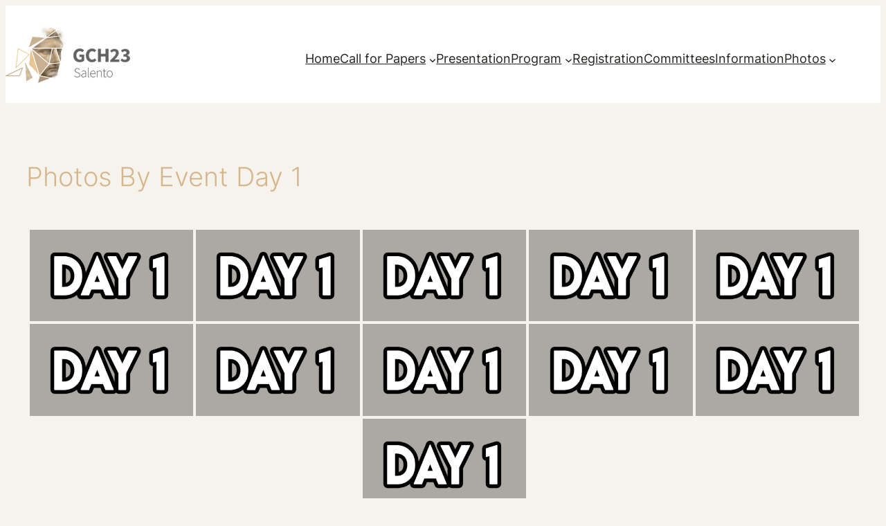

--- FILE ---
content_type: text/html; charset=UTF-8
request_url: https://www.gch2023.eu/photos-by-event-1/
body_size: 20638
content:
<!DOCTYPE html>
<html lang="en-US">
<head>
	<meta charset="UTF-8" />
	<meta name="viewport" content="width=device-width, initial-scale=1" />
<meta name='robots' content='index, follow, max-image-preview:large, max-snippet:-1, max-video-preview:-1' />

	<!-- This site is optimized with the Yoast SEO plugin v23.5 - https://yoast.com/wordpress/plugins/seo/ -->
	<link rel="canonical" href="https://www.gch2023.eu/photos-by-event-1/" />
	<meta property="og:locale" content="en_US" />
	<meta property="og:type" content="article" />
	<meta property="og:title" content="Photos By Event Day 1 &#8211; GCH 2023 – Salento" />
	<meta property="og:url" content="https://www.gch2023.eu/photos-by-event-1/" />
	<meta property="og:site_name" content="GCH 2023 – Salento" />
	<meta property="article:modified_time" content="2023-09-28T09:01:08+00:00" />
	<meta name="twitter:card" content="summary_large_image" />
	<script type="application/ld+json" class="yoast-schema-graph">{"@context":"https://schema.org","@graph":[{"@type":"WebPage","@id":"https://www.gch2023.eu/photos-by-event-1/","url":"https://www.gch2023.eu/photos-by-event-1/","name":"Photos By Event Day 1 &#8211; GCH 2023 – Salento","isPartOf":{"@id":"https://www.gch2023.eu/#website"},"datePublished":"2023-09-28T09:01:07+00:00","dateModified":"2023-09-28T09:01:08+00:00","breadcrumb":{"@id":"https://www.gch2023.eu/photos-by-event-1/#breadcrumb"},"inLanguage":"en-US","potentialAction":[{"@type":"ReadAction","target":["https://www.gch2023.eu/photos-by-event-1/"]}]},{"@type":"BreadcrumbList","@id":"https://www.gch2023.eu/photos-by-event-1/#breadcrumb","itemListElement":[{"@type":"ListItem","position":1,"name":"Home","item":"https://www.gch2023.eu/"},{"@type":"ListItem","position":2,"name":"Photos By Event Day 1"}]},{"@type":"WebSite","@id":"https://www.gch2023.eu/#website","url":"https://www.gch2023.eu/","name":"GCH 2023 – Salento","description":"","publisher":{"@id":"https://www.gch2023.eu/#organization"},"alternateName":"GCH 2023","potentialAction":[{"@type":"SearchAction","target":{"@type":"EntryPoint","urlTemplate":"https://www.gch2023.eu/?s={search_term_string}"},"query-input":{"@type":"PropertyValueSpecification","valueRequired":true,"valueName":"search_term_string"}}],"inLanguage":"en-US"},{"@type":"Organization","@id":"https://www.gch2023.eu/#organization","name":"GCH 2023","url":"https://www.gch2023.eu/","logo":{"@type":"ImageObject","inLanguage":"en-US","@id":"https://www.gch2023.eu/#/schema/logo/image/","url":"https://www.gch2023.eu/wp-content/uploads/2023/02/gch-logo.png","contentUrl":"https://www.gch2023.eu/wp-content/uploads/2023/02/gch-logo.png","width":500,"height":229,"caption":"GCH 2023"},"image":{"@id":"https://www.gch2023.eu/#/schema/logo/image/"}}]}</script>
	<!-- / Yoast SEO plugin. -->


<title>Photos By Event Day 1 &#8211; GCH 2023 – Salento</title>
<style id='wp-img-auto-sizes-contain-inline-css'>
img:is([sizes=auto i],[sizes^="auto," i]){contain-intrinsic-size:3000px 1500px}
/*# sourceURL=wp-img-auto-sizes-contain-inline-css */
</style>
<link rel='stylesheet' id='twb-open-sans-css' href='https://fonts.googleapis.com/css?family=Open+Sans%3A300%2C400%2C500%2C600%2C700%2C800&#038;display=swap&#038;ver=6.9' media='all' />
<link rel='stylesheet' id='twbbwg-global-css' href='https://www.gch2023.eu/wp-content/plugins/photo-gallery/booster/assets/css/global.css?ver=1.0.0' media='all' />
<style id='wp-block-site-logo-inline-css'>
.wp-block-site-logo{box-sizing:border-box;line-height:0}.wp-block-site-logo a{display:inline-block;line-height:0}.wp-block-site-logo.is-default-size img{height:auto;width:120px}.wp-block-site-logo img{height:auto;max-width:100%}.wp-block-site-logo a,.wp-block-site-logo img{border-radius:inherit}.wp-block-site-logo.aligncenter{margin-left:auto;margin-right:auto;text-align:center}:root :where(.wp-block-site-logo.is-style-rounded){border-radius:9999px}
/*# sourceURL=https://www.gch2023.eu/wp-includes/blocks/site-logo/style.min.css */
</style>
<style id='wp-block-navigation-link-inline-css'>
.wp-block-navigation .wp-block-navigation-item__label{overflow-wrap:break-word}.wp-block-navigation .wp-block-navigation-item__description{display:none}.link-ui-tools{outline:1px solid #f0f0f0;padding:8px}.link-ui-block-inserter{padding-top:8px}.link-ui-block-inserter__back{margin-left:8px;text-transform:uppercase}
/*# sourceURL=https://www.gch2023.eu/wp-includes/blocks/navigation-link/style.min.css */
</style>
<style id='wp-block-navigation-inline-css'>
.wp-block-navigation{position:relative}.wp-block-navigation ul{margin-bottom:0;margin-left:0;margin-top:0;padding-left:0}.wp-block-navigation ul,.wp-block-navigation ul li{list-style:none;padding:0}.wp-block-navigation .wp-block-navigation-item{align-items:center;background-color:inherit;display:flex;position:relative}.wp-block-navigation .wp-block-navigation-item .wp-block-navigation__submenu-container:empty{display:none}.wp-block-navigation .wp-block-navigation-item__content{display:block;z-index:1}.wp-block-navigation .wp-block-navigation-item__content.wp-block-navigation-item__content{color:inherit}.wp-block-navigation.has-text-decoration-underline .wp-block-navigation-item__content,.wp-block-navigation.has-text-decoration-underline .wp-block-navigation-item__content:active,.wp-block-navigation.has-text-decoration-underline .wp-block-navigation-item__content:focus{text-decoration:underline}.wp-block-navigation.has-text-decoration-line-through .wp-block-navigation-item__content,.wp-block-navigation.has-text-decoration-line-through .wp-block-navigation-item__content:active,.wp-block-navigation.has-text-decoration-line-through .wp-block-navigation-item__content:focus{text-decoration:line-through}.wp-block-navigation :where(a),.wp-block-navigation :where(a:active),.wp-block-navigation :where(a:focus){text-decoration:none}.wp-block-navigation .wp-block-navigation__submenu-icon{align-self:center;background-color:inherit;border:none;color:currentColor;display:inline-block;font-size:inherit;height:.6em;line-height:0;margin-left:.25em;padding:0;width:.6em}.wp-block-navigation .wp-block-navigation__submenu-icon svg{display:inline-block;stroke:currentColor;height:inherit;margin-top:.075em;width:inherit}.wp-block-navigation{--navigation-layout-justification-setting:flex-start;--navigation-layout-direction:row;--navigation-layout-wrap:wrap;--navigation-layout-justify:flex-start;--navigation-layout-align:center}.wp-block-navigation.is-vertical{--navigation-layout-direction:column;--navigation-layout-justify:initial;--navigation-layout-align:flex-start}.wp-block-navigation.no-wrap{--navigation-layout-wrap:nowrap}.wp-block-navigation.items-justified-center{--navigation-layout-justification-setting:center;--navigation-layout-justify:center}.wp-block-navigation.items-justified-center.is-vertical{--navigation-layout-align:center}.wp-block-navigation.items-justified-right{--navigation-layout-justification-setting:flex-end;--navigation-layout-justify:flex-end}.wp-block-navigation.items-justified-right.is-vertical{--navigation-layout-align:flex-end}.wp-block-navigation.items-justified-space-between{--navigation-layout-justification-setting:space-between;--navigation-layout-justify:space-between}.wp-block-navigation .has-child .wp-block-navigation__submenu-container{align-items:normal;background-color:inherit;color:inherit;display:flex;flex-direction:column;opacity:0;position:absolute;z-index:2}@media not (prefers-reduced-motion){.wp-block-navigation .has-child .wp-block-navigation__submenu-container{transition:opacity .1s linear}}.wp-block-navigation .has-child .wp-block-navigation__submenu-container{height:0;overflow:hidden;visibility:hidden;width:0}.wp-block-navigation .has-child .wp-block-navigation__submenu-container>.wp-block-navigation-item>.wp-block-navigation-item__content{display:flex;flex-grow:1;padding:.5em 1em}.wp-block-navigation .has-child .wp-block-navigation__submenu-container>.wp-block-navigation-item>.wp-block-navigation-item__content .wp-block-navigation__submenu-icon{margin-left:auto;margin-right:0}.wp-block-navigation .has-child .wp-block-navigation__submenu-container .wp-block-navigation-item__content{margin:0}.wp-block-navigation .has-child .wp-block-navigation__submenu-container{left:-1px;top:100%}@media (min-width:782px){.wp-block-navigation .has-child .wp-block-navigation__submenu-container .wp-block-navigation__submenu-container{left:100%;top:-1px}.wp-block-navigation .has-child .wp-block-navigation__submenu-container .wp-block-navigation__submenu-container:before{background:#0000;content:"";display:block;height:100%;position:absolute;right:100%;width:.5em}.wp-block-navigation .has-child .wp-block-navigation__submenu-container .wp-block-navigation__submenu-icon{margin-right:.25em}.wp-block-navigation .has-child .wp-block-navigation__submenu-container .wp-block-navigation__submenu-icon svg{transform:rotate(-90deg)}}.wp-block-navigation .has-child .wp-block-navigation-submenu__toggle[aria-expanded=true]~.wp-block-navigation__submenu-container,.wp-block-navigation .has-child:not(.open-on-click):hover>.wp-block-navigation__submenu-container,.wp-block-navigation .has-child:not(.open-on-click):not(.open-on-hover-click):focus-within>.wp-block-navigation__submenu-container{height:auto;min-width:200px;opacity:1;overflow:visible;visibility:visible;width:auto}.wp-block-navigation.has-background .has-child .wp-block-navigation__submenu-container{left:0;top:100%}@media (min-width:782px){.wp-block-navigation.has-background .has-child .wp-block-navigation__submenu-container .wp-block-navigation__submenu-container{left:100%;top:0}}.wp-block-navigation-submenu{display:flex;position:relative}.wp-block-navigation-submenu .wp-block-navigation__submenu-icon svg{stroke:currentColor}button.wp-block-navigation-item__content{background-color:initial;border:none;color:currentColor;font-family:inherit;font-size:inherit;font-style:inherit;font-weight:inherit;letter-spacing:inherit;line-height:inherit;text-align:left;text-transform:inherit}.wp-block-navigation-submenu__toggle{cursor:pointer}.wp-block-navigation-submenu__toggle[aria-expanded=true]+.wp-block-navigation__submenu-icon>svg,.wp-block-navigation-submenu__toggle[aria-expanded=true]>svg{transform:rotate(180deg)}.wp-block-navigation-item.open-on-click .wp-block-navigation-submenu__toggle{padding-left:0;padding-right:.85em}.wp-block-navigation-item.open-on-click .wp-block-navigation-submenu__toggle+.wp-block-navigation__submenu-icon{margin-left:-.6em;pointer-events:none}.wp-block-navigation-item.open-on-click button.wp-block-navigation-item__content:not(.wp-block-navigation-submenu__toggle){padding:0}.wp-block-navigation .wp-block-page-list,.wp-block-navigation__container,.wp-block-navigation__responsive-close,.wp-block-navigation__responsive-container,.wp-block-navigation__responsive-container-content,.wp-block-navigation__responsive-dialog{gap:inherit}:where(.wp-block-navigation.has-background .wp-block-navigation-item a:not(.wp-element-button)),:where(.wp-block-navigation.has-background .wp-block-navigation-submenu a:not(.wp-element-button)){padding:.5em 1em}:where(.wp-block-navigation .wp-block-navigation__submenu-container .wp-block-navigation-item a:not(.wp-element-button)),:where(.wp-block-navigation .wp-block-navigation__submenu-container .wp-block-navigation-submenu a:not(.wp-element-button)),:where(.wp-block-navigation .wp-block-navigation__submenu-container .wp-block-navigation-submenu button.wp-block-navigation-item__content),:where(.wp-block-navigation .wp-block-navigation__submenu-container .wp-block-pages-list__item button.wp-block-navigation-item__content){padding:.5em 1em}.wp-block-navigation.items-justified-right .wp-block-navigation__container .has-child .wp-block-navigation__submenu-container,.wp-block-navigation.items-justified-right .wp-block-page-list>.has-child .wp-block-navigation__submenu-container,.wp-block-navigation.items-justified-space-between .wp-block-page-list>.has-child:last-child .wp-block-navigation__submenu-container,.wp-block-navigation.items-justified-space-between>.wp-block-navigation__container>.has-child:last-child .wp-block-navigation__submenu-container{left:auto;right:0}.wp-block-navigation.items-justified-right .wp-block-navigation__container .has-child .wp-block-navigation__submenu-container .wp-block-navigation__submenu-container,.wp-block-navigation.items-justified-right .wp-block-page-list>.has-child .wp-block-navigation__submenu-container .wp-block-navigation__submenu-container,.wp-block-navigation.items-justified-space-between .wp-block-page-list>.has-child:last-child .wp-block-navigation__submenu-container .wp-block-navigation__submenu-container,.wp-block-navigation.items-justified-space-between>.wp-block-navigation__container>.has-child:last-child .wp-block-navigation__submenu-container .wp-block-navigation__submenu-container{left:-1px;right:-1px}@media (min-width:782px){.wp-block-navigation.items-justified-right .wp-block-navigation__container .has-child .wp-block-navigation__submenu-container .wp-block-navigation__submenu-container,.wp-block-navigation.items-justified-right .wp-block-page-list>.has-child .wp-block-navigation__submenu-container .wp-block-navigation__submenu-container,.wp-block-navigation.items-justified-space-between .wp-block-page-list>.has-child:last-child .wp-block-navigation__submenu-container .wp-block-navigation__submenu-container,.wp-block-navigation.items-justified-space-between>.wp-block-navigation__container>.has-child:last-child .wp-block-navigation__submenu-container .wp-block-navigation__submenu-container{left:auto;right:100%}}.wp-block-navigation:not(.has-background) .wp-block-navigation__submenu-container{background-color:#fff;border:1px solid #00000026}.wp-block-navigation.has-background .wp-block-navigation__submenu-container{background-color:inherit}.wp-block-navigation:not(.has-text-color) .wp-block-navigation__submenu-container{color:#000}.wp-block-navigation__container{align-items:var(--navigation-layout-align,initial);display:flex;flex-direction:var(--navigation-layout-direction,initial);flex-wrap:var(--navigation-layout-wrap,wrap);justify-content:var(--navigation-layout-justify,initial);list-style:none;margin:0;padding-left:0}.wp-block-navigation__container .is-responsive{display:none}.wp-block-navigation__container:only-child,.wp-block-page-list:only-child{flex-grow:1}@keyframes overlay-menu__fade-in-animation{0%{opacity:0;transform:translateY(.5em)}to{opacity:1;transform:translateY(0)}}.wp-block-navigation__responsive-container{bottom:0;display:none;left:0;position:fixed;right:0;top:0}.wp-block-navigation__responsive-container :where(.wp-block-navigation-item a){color:inherit}.wp-block-navigation__responsive-container .wp-block-navigation__responsive-container-content{align-items:var(--navigation-layout-align,initial);display:flex;flex-direction:var(--navigation-layout-direction,initial);flex-wrap:var(--navigation-layout-wrap,wrap);justify-content:var(--navigation-layout-justify,initial)}.wp-block-navigation__responsive-container:not(.is-menu-open.is-menu-open){background-color:inherit!important;color:inherit!important}.wp-block-navigation__responsive-container.is-menu-open{background-color:inherit;display:flex;flex-direction:column}@media not (prefers-reduced-motion){.wp-block-navigation__responsive-container.is-menu-open{animation:overlay-menu__fade-in-animation .1s ease-out;animation-fill-mode:forwards}}.wp-block-navigation__responsive-container.is-menu-open{overflow:auto;padding:clamp(1rem,var(--wp--style--root--padding-top),20rem) clamp(1rem,var(--wp--style--root--padding-right),20rem) clamp(1rem,var(--wp--style--root--padding-bottom),20rem) clamp(1rem,var(--wp--style--root--padding-left),20rem);z-index:100000}.wp-block-navigation__responsive-container.is-menu-open .wp-block-navigation__responsive-container-content{align-items:var(--navigation-layout-justification-setting,inherit);display:flex;flex-direction:column;flex-wrap:nowrap;overflow:visible;padding-top:calc(2rem + 24px)}.wp-block-navigation__responsive-container.is-menu-open .wp-block-navigation__responsive-container-content,.wp-block-navigation__responsive-container.is-menu-open .wp-block-navigation__responsive-container-content .wp-block-navigation__container,.wp-block-navigation__responsive-container.is-menu-open .wp-block-navigation__responsive-container-content .wp-block-page-list{justify-content:flex-start}.wp-block-navigation__responsive-container.is-menu-open .wp-block-navigation__responsive-container-content .wp-block-navigation__submenu-icon{display:none}.wp-block-navigation__responsive-container.is-menu-open .wp-block-navigation__responsive-container-content .has-child .wp-block-navigation__submenu-container{border:none;height:auto;min-width:200px;opacity:1;overflow:initial;padding-left:2rem;padding-right:2rem;position:static;visibility:visible;width:auto}.wp-block-navigation__responsive-container.is-menu-open .wp-block-navigation__responsive-container-content .wp-block-navigation__container,.wp-block-navigation__responsive-container.is-menu-open .wp-block-navigation__responsive-container-content .wp-block-navigation__submenu-container{gap:inherit}.wp-block-navigation__responsive-container.is-menu-open .wp-block-navigation__responsive-container-content .wp-block-navigation__submenu-container{padding-top:var(--wp--style--block-gap,2em)}.wp-block-navigation__responsive-container.is-menu-open .wp-block-navigation__responsive-container-content .wp-block-navigation-item__content{padding:0}.wp-block-navigation__responsive-container.is-menu-open .wp-block-navigation__responsive-container-content .wp-block-navigation-item,.wp-block-navigation__responsive-container.is-menu-open .wp-block-navigation__responsive-container-content .wp-block-navigation__container,.wp-block-navigation__responsive-container.is-menu-open .wp-block-navigation__responsive-container-content .wp-block-page-list{align-items:var(--navigation-layout-justification-setting,initial);display:flex;flex-direction:column}.wp-block-navigation__responsive-container.is-menu-open .wp-block-navigation-item,.wp-block-navigation__responsive-container.is-menu-open .wp-block-navigation-item .wp-block-navigation__submenu-container,.wp-block-navigation__responsive-container.is-menu-open .wp-block-navigation__container,.wp-block-navigation__responsive-container.is-menu-open .wp-block-page-list{background:#0000!important;color:inherit!important}.wp-block-navigation__responsive-container.is-menu-open .wp-block-navigation__submenu-container.wp-block-navigation__submenu-container.wp-block-navigation__submenu-container.wp-block-navigation__submenu-container{left:auto;right:auto}@media (min-width:600px){.wp-block-navigation__responsive-container:not(.hidden-by-default):not(.is-menu-open){background-color:inherit;display:block;position:relative;width:100%;z-index:auto}.wp-block-navigation__responsive-container:not(.hidden-by-default):not(.is-menu-open) .wp-block-navigation__responsive-container-close{display:none}.wp-block-navigation__responsive-container.is-menu-open .wp-block-navigation__submenu-container.wp-block-navigation__submenu-container.wp-block-navigation__submenu-container.wp-block-navigation__submenu-container{left:0}}.wp-block-navigation:not(.has-background) .wp-block-navigation__responsive-container.is-menu-open{background-color:#fff}.wp-block-navigation:not(.has-text-color) .wp-block-navigation__responsive-container.is-menu-open{color:#000}.wp-block-navigation__toggle_button_label{font-size:1rem;font-weight:700}.wp-block-navigation__responsive-container-close,.wp-block-navigation__responsive-container-open{background:#0000;border:none;color:currentColor;cursor:pointer;margin:0;padding:0;text-transform:inherit;vertical-align:middle}.wp-block-navigation__responsive-container-close svg,.wp-block-navigation__responsive-container-open svg{fill:currentColor;display:block;height:24px;pointer-events:none;width:24px}.wp-block-navigation__responsive-container-open{display:flex}.wp-block-navigation__responsive-container-open.wp-block-navigation__responsive-container-open.wp-block-navigation__responsive-container-open{font-family:inherit;font-size:inherit;font-weight:inherit}@media (min-width:600px){.wp-block-navigation__responsive-container-open:not(.always-shown){display:none}}.wp-block-navigation__responsive-container-close{position:absolute;right:0;top:0;z-index:2}.wp-block-navigation__responsive-container-close.wp-block-navigation__responsive-container-close.wp-block-navigation__responsive-container-close{font-family:inherit;font-size:inherit;font-weight:inherit}.wp-block-navigation__responsive-close{width:100%}.has-modal-open .wp-block-navigation__responsive-close{margin-left:auto;margin-right:auto;max-width:var(--wp--style--global--wide-size,100%)}.wp-block-navigation__responsive-close:focus{outline:none}.is-menu-open .wp-block-navigation__responsive-close,.is-menu-open .wp-block-navigation__responsive-container-content,.is-menu-open .wp-block-navigation__responsive-dialog{box-sizing:border-box}.wp-block-navigation__responsive-dialog{position:relative}.has-modal-open .admin-bar .is-menu-open .wp-block-navigation__responsive-dialog{margin-top:46px}@media (min-width:782px){.has-modal-open .admin-bar .is-menu-open .wp-block-navigation__responsive-dialog{margin-top:32px}}html.has-modal-open{overflow:hidden}
/*# sourceURL=https://www.gch2023.eu/wp-includes/blocks/navigation/style.min.css */
</style>
<style id='wp-block-group-inline-css'>
.wp-block-group{box-sizing:border-box}:where(.wp-block-group.wp-block-group-is-layout-constrained){position:relative}
/*# sourceURL=https://www.gch2023.eu/wp-includes/blocks/group/style.min.css */
</style>
<style id='wp-block-post-title-inline-css'>
.wp-block-post-title{box-sizing:border-box;word-break:break-word}.wp-block-post-title :where(a){display:inline-block;font-family:inherit;font-size:inherit;font-style:inherit;font-weight:inherit;letter-spacing:inherit;line-height:inherit;text-decoration:inherit}
/*# sourceURL=https://www.gch2023.eu/wp-includes/blocks/post-title/style.min.css */
</style>
<style id='wp-block-paragraph-inline-css'>
.is-small-text{font-size:.875em}.is-regular-text{font-size:1em}.is-large-text{font-size:2.25em}.is-larger-text{font-size:3em}.has-drop-cap:not(:focus):first-letter{float:left;font-size:8.4em;font-style:normal;font-weight:100;line-height:.68;margin:.05em .1em 0 0;text-transform:uppercase}body.rtl .has-drop-cap:not(:focus):first-letter{float:none;margin-left:.1em}p.has-drop-cap.has-background{overflow:hidden}:root :where(p.has-background){padding:1.25em 2.375em}:where(p.has-text-color:not(.has-link-color)) a{color:inherit}p.has-text-align-left[style*="writing-mode:vertical-lr"],p.has-text-align-right[style*="writing-mode:vertical-rl"]{rotate:180deg}
/*# sourceURL=https://www.gch2023.eu/wp-includes/blocks/paragraph/style.min.css */
</style>
<style id='wp-block-button-inline-css'>
.wp-block-button__link{align-content:center;box-sizing:border-box;cursor:pointer;display:inline-block;height:100%;text-align:center;word-break:break-word}.wp-block-button__link.aligncenter{text-align:center}.wp-block-button__link.alignright{text-align:right}:where(.wp-block-button__link){border-radius:9999px;box-shadow:none;padding:calc(.667em + 2px) calc(1.333em + 2px);text-decoration:none}.wp-block-button[style*=text-decoration] .wp-block-button__link{text-decoration:inherit}.wp-block-buttons>.wp-block-button.has-custom-width{max-width:none}.wp-block-buttons>.wp-block-button.has-custom-width .wp-block-button__link{width:100%}.wp-block-buttons>.wp-block-button.has-custom-font-size .wp-block-button__link{font-size:inherit}.wp-block-buttons>.wp-block-button.wp-block-button__width-25{width:calc(25% - var(--wp--style--block-gap, .5em)*.75)}.wp-block-buttons>.wp-block-button.wp-block-button__width-50{width:calc(50% - var(--wp--style--block-gap, .5em)*.5)}.wp-block-buttons>.wp-block-button.wp-block-button__width-75{width:calc(75% - var(--wp--style--block-gap, .5em)*.25)}.wp-block-buttons>.wp-block-button.wp-block-button__width-100{flex-basis:100%;width:100%}.wp-block-buttons.is-vertical>.wp-block-button.wp-block-button__width-25{width:25%}.wp-block-buttons.is-vertical>.wp-block-button.wp-block-button__width-50{width:50%}.wp-block-buttons.is-vertical>.wp-block-button.wp-block-button__width-75{width:75%}.wp-block-button.is-style-squared,.wp-block-button__link.wp-block-button.is-style-squared{border-radius:0}.wp-block-button.no-border-radius,.wp-block-button__link.no-border-radius{border-radius:0!important}:root :where(.wp-block-button .wp-block-button__link.is-style-outline),:root :where(.wp-block-button.is-style-outline>.wp-block-button__link){border:2px solid;padding:.667em 1.333em}:root :where(.wp-block-button .wp-block-button__link.is-style-outline:not(.has-text-color)),:root :where(.wp-block-button.is-style-outline>.wp-block-button__link:not(.has-text-color)){color:currentColor}:root :where(.wp-block-button .wp-block-button__link.is-style-outline:not(.has-background)),:root :where(.wp-block-button.is-style-outline>.wp-block-button__link:not(.has-background)){background-color:initial;background-image:none}
/*# sourceURL=https://www.gch2023.eu/wp-includes/blocks/button/style.min.css */
</style>
<style id='wp-block-buttons-inline-css'>
.wp-block-buttons{box-sizing:border-box}.wp-block-buttons.is-vertical{flex-direction:column}.wp-block-buttons.is-vertical>.wp-block-button:last-child{margin-bottom:0}.wp-block-buttons>.wp-block-button{display:inline-block;margin:0}.wp-block-buttons.is-content-justification-left{justify-content:flex-start}.wp-block-buttons.is-content-justification-left.is-vertical{align-items:flex-start}.wp-block-buttons.is-content-justification-center{justify-content:center}.wp-block-buttons.is-content-justification-center.is-vertical{align-items:center}.wp-block-buttons.is-content-justification-right{justify-content:flex-end}.wp-block-buttons.is-content-justification-right.is-vertical{align-items:flex-end}.wp-block-buttons.is-content-justification-space-between{justify-content:space-between}.wp-block-buttons.aligncenter{text-align:center}.wp-block-buttons:not(.is-content-justification-space-between,.is-content-justification-right,.is-content-justification-left,.is-content-justification-center) .wp-block-button.aligncenter{margin-left:auto;margin-right:auto;width:100%}.wp-block-buttons[style*=text-decoration] .wp-block-button,.wp-block-buttons[style*=text-decoration] .wp-block-button__link{text-decoration:inherit}.wp-block-buttons.has-custom-font-size .wp-block-button__link{font-size:inherit}.wp-block-buttons .wp-block-button__link{width:100%}.wp-block-button.aligncenter{text-align:center}
/*# sourceURL=https://www.gch2023.eu/wp-includes/blocks/buttons/style.min.css */
</style>
<style id='wp-block-post-content-inline-css'>
.wp-block-post-content{display:flow-root}
/*# sourceURL=https://www.gch2023.eu/wp-includes/blocks/post-content/style.min.css */
</style>
<style id='wp-block-columns-inline-css'>
.wp-block-columns{box-sizing:border-box;display:flex;flex-wrap:wrap!important}@media (min-width:782px){.wp-block-columns{flex-wrap:nowrap!important}}.wp-block-columns{align-items:normal!important}.wp-block-columns.are-vertically-aligned-top{align-items:flex-start}.wp-block-columns.are-vertically-aligned-center{align-items:center}.wp-block-columns.are-vertically-aligned-bottom{align-items:flex-end}@media (max-width:781px){.wp-block-columns:not(.is-not-stacked-on-mobile)>.wp-block-column{flex-basis:100%!important}}@media (min-width:782px){.wp-block-columns:not(.is-not-stacked-on-mobile)>.wp-block-column{flex-basis:0;flex-grow:1}.wp-block-columns:not(.is-not-stacked-on-mobile)>.wp-block-column[style*=flex-basis]{flex-grow:0}}.wp-block-columns.is-not-stacked-on-mobile{flex-wrap:nowrap!important}.wp-block-columns.is-not-stacked-on-mobile>.wp-block-column{flex-basis:0;flex-grow:1}.wp-block-columns.is-not-stacked-on-mobile>.wp-block-column[style*=flex-basis]{flex-grow:0}:where(.wp-block-columns){margin-bottom:1.75em}:where(.wp-block-columns.has-background){padding:1.25em 2.375em}.wp-block-column{flex-grow:1;min-width:0;overflow-wrap:break-word;word-break:break-word}.wp-block-column.is-vertically-aligned-top{align-self:flex-start}.wp-block-column.is-vertically-aligned-center{align-self:center}.wp-block-column.is-vertically-aligned-bottom{align-self:flex-end}.wp-block-column.is-vertically-aligned-stretch{align-self:stretch}.wp-block-column.is-vertically-aligned-bottom,.wp-block-column.is-vertically-aligned-center,.wp-block-column.is-vertically-aligned-top{width:100%}
/*# sourceURL=https://www.gch2023.eu/wp-includes/blocks/columns/style.min.css */
</style>
<style id='wp-block-heading-inline-css'>
h1:where(.wp-block-heading).has-background,h2:where(.wp-block-heading).has-background,h3:where(.wp-block-heading).has-background,h4:where(.wp-block-heading).has-background,h5:where(.wp-block-heading).has-background,h6:where(.wp-block-heading).has-background{padding:1.25em 2.375em}h1.has-text-align-left[style*=writing-mode]:where([style*=vertical-lr]),h1.has-text-align-right[style*=writing-mode]:where([style*=vertical-rl]),h2.has-text-align-left[style*=writing-mode]:where([style*=vertical-lr]),h2.has-text-align-right[style*=writing-mode]:where([style*=vertical-rl]),h3.has-text-align-left[style*=writing-mode]:where([style*=vertical-lr]),h3.has-text-align-right[style*=writing-mode]:where([style*=vertical-rl]),h4.has-text-align-left[style*=writing-mode]:where([style*=vertical-lr]),h4.has-text-align-right[style*=writing-mode]:where([style*=vertical-rl]),h5.has-text-align-left[style*=writing-mode]:where([style*=vertical-lr]),h5.has-text-align-right[style*=writing-mode]:where([style*=vertical-rl]),h6.has-text-align-left[style*=writing-mode]:where([style*=vertical-lr]),h6.has-text-align-right[style*=writing-mode]:where([style*=vertical-rl]){rotate:180deg}
/*# sourceURL=https://www.gch2023.eu/wp-includes/blocks/heading/style.min.css */
</style>
<link rel='stylesheet' id='wp-block-cover-css' href='https://www.gch2023.eu/wp-includes/blocks/cover/style.min.css?ver=6.9' media='all' />
<style id='wp-block-image-inline-css'>
.wp-block-image>a,.wp-block-image>figure>a{display:inline-block}.wp-block-image img{box-sizing:border-box;height:auto;max-width:100%;vertical-align:bottom}@media not (prefers-reduced-motion){.wp-block-image img.hide{visibility:hidden}.wp-block-image img.show{animation:show-content-image .4s}}.wp-block-image[style*=border-radius] img,.wp-block-image[style*=border-radius]>a{border-radius:inherit}.wp-block-image.has-custom-border img{box-sizing:border-box}.wp-block-image.aligncenter{text-align:center}.wp-block-image.alignfull>a,.wp-block-image.alignwide>a{width:100%}.wp-block-image.alignfull img,.wp-block-image.alignwide img{height:auto;width:100%}.wp-block-image .aligncenter,.wp-block-image .alignleft,.wp-block-image .alignright,.wp-block-image.aligncenter,.wp-block-image.alignleft,.wp-block-image.alignright{display:table}.wp-block-image .aligncenter>figcaption,.wp-block-image .alignleft>figcaption,.wp-block-image .alignright>figcaption,.wp-block-image.aligncenter>figcaption,.wp-block-image.alignleft>figcaption,.wp-block-image.alignright>figcaption{caption-side:bottom;display:table-caption}.wp-block-image .alignleft{float:left;margin:.5em 1em .5em 0}.wp-block-image .alignright{float:right;margin:.5em 0 .5em 1em}.wp-block-image .aligncenter{margin-left:auto;margin-right:auto}.wp-block-image :where(figcaption){margin-bottom:1em;margin-top:.5em}.wp-block-image.is-style-circle-mask img{border-radius:9999px}@supports ((-webkit-mask-image:none) or (mask-image:none)) or (-webkit-mask-image:none){.wp-block-image.is-style-circle-mask img{border-radius:0;-webkit-mask-image:url('data:image/svg+xml;utf8,<svg viewBox="0 0 100 100" xmlns="http://www.w3.org/2000/svg"><circle cx="50" cy="50" r="50"/></svg>');mask-image:url('data:image/svg+xml;utf8,<svg viewBox="0 0 100 100" xmlns="http://www.w3.org/2000/svg"><circle cx="50" cy="50" r="50"/></svg>');mask-mode:alpha;-webkit-mask-position:center;mask-position:center;-webkit-mask-repeat:no-repeat;mask-repeat:no-repeat;-webkit-mask-size:contain;mask-size:contain}}:root :where(.wp-block-image.is-style-rounded img,.wp-block-image .is-style-rounded img){border-radius:9999px}.wp-block-image figure{margin:0}.wp-lightbox-container{display:flex;flex-direction:column;position:relative}.wp-lightbox-container img{cursor:zoom-in}.wp-lightbox-container img:hover+button{opacity:1}.wp-lightbox-container button{align-items:center;backdrop-filter:blur(16px) saturate(180%);background-color:#5a5a5a40;border:none;border-radius:4px;cursor:zoom-in;display:flex;height:20px;justify-content:center;opacity:0;padding:0;position:absolute;right:16px;text-align:center;top:16px;width:20px;z-index:100}@media not (prefers-reduced-motion){.wp-lightbox-container button{transition:opacity .2s ease}}.wp-lightbox-container button:focus-visible{outline:3px auto #5a5a5a40;outline:3px auto -webkit-focus-ring-color;outline-offset:3px}.wp-lightbox-container button:hover{cursor:pointer;opacity:1}.wp-lightbox-container button:focus{opacity:1}.wp-lightbox-container button:focus,.wp-lightbox-container button:hover,.wp-lightbox-container button:not(:hover):not(:active):not(.has-background){background-color:#5a5a5a40;border:none}.wp-lightbox-overlay{box-sizing:border-box;cursor:zoom-out;height:100vh;left:0;overflow:hidden;position:fixed;top:0;visibility:hidden;width:100%;z-index:100000}.wp-lightbox-overlay .close-button{align-items:center;cursor:pointer;display:flex;justify-content:center;min-height:40px;min-width:40px;padding:0;position:absolute;right:calc(env(safe-area-inset-right) + 16px);top:calc(env(safe-area-inset-top) + 16px);z-index:5000000}.wp-lightbox-overlay .close-button:focus,.wp-lightbox-overlay .close-button:hover,.wp-lightbox-overlay .close-button:not(:hover):not(:active):not(.has-background){background:none;border:none}.wp-lightbox-overlay .lightbox-image-container{height:var(--wp--lightbox-container-height);left:50%;overflow:hidden;position:absolute;top:50%;transform:translate(-50%,-50%);transform-origin:top left;width:var(--wp--lightbox-container-width);z-index:9999999999}.wp-lightbox-overlay .wp-block-image{align-items:center;box-sizing:border-box;display:flex;height:100%;justify-content:center;margin:0;position:relative;transform-origin:0 0;width:100%;z-index:3000000}.wp-lightbox-overlay .wp-block-image img{height:var(--wp--lightbox-image-height);min-height:var(--wp--lightbox-image-height);min-width:var(--wp--lightbox-image-width);width:var(--wp--lightbox-image-width)}.wp-lightbox-overlay .wp-block-image figcaption{display:none}.wp-lightbox-overlay button{background:none;border:none}.wp-lightbox-overlay .scrim{background-color:#fff;height:100%;opacity:.9;position:absolute;width:100%;z-index:2000000}.wp-lightbox-overlay.active{visibility:visible}@media not (prefers-reduced-motion){.wp-lightbox-overlay.active{animation:turn-on-visibility .25s both}.wp-lightbox-overlay.active img{animation:turn-on-visibility .35s both}.wp-lightbox-overlay.show-closing-animation:not(.active){animation:turn-off-visibility .35s both}.wp-lightbox-overlay.show-closing-animation:not(.active) img{animation:turn-off-visibility .25s both}.wp-lightbox-overlay.zoom.active{animation:none;opacity:1;visibility:visible}.wp-lightbox-overlay.zoom.active .lightbox-image-container{animation:lightbox-zoom-in .4s}.wp-lightbox-overlay.zoom.active .lightbox-image-container img{animation:none}.wp-lightbox-overlay.zoom.active .scrim{animation:turn-on-visibility .4s forwards}.wp-lightbox-overlay.zoom.show-closing-animation:not(.active){animation:none}.wp-lightbox-overlay.zoom.show-closing-animation:not(.active) .lightbox-image-container{animation:lightbox-zoom-out .4s}.wp-lightbox-overlay.zoom.show-closing-animation:not(.active) .lightbox-image-container img{animation:none}.wp-lightbox-overlay.zoom.show-closing-animation:not(.active) .scrim{animation:turn-off-visibility .4s forwards}}@keyframes show-content-image{0%{visibility:hidden}99%{visibility:hidden}to{visibility:visible}}@keyframes turn-on-visibility{0%{opacity:0}to{opacity:1}}@keyframes turn-off-visibility{0%{opacity:1;visibility:visible}99%{opacity:0;visibility:visible}to{opacity:0;visibility:hidden}}@keyframes lightbox-zoom-in{0%{transform:translate(calc((-100vw + var(--wp--lightbox-scrollbar-width))/2 + var(--wp--lightbox-initial-left-position)),calc(-50vh + var(--wp--lightbox-initial-top-position))) scale(var(--wp--lightbox-scale))}to{transform:translate(-50%,-50%) scale(1)}}@keyframes lightbox-zoom-out{0%{transform:translate(-50%,-50%) scale(1);visibility:visible}99%{visibility:visible}to{transform:translate(calc((-100vw + var(--wp--lightbox-scrollbar-width))/2 + var(--wp--lightbox-initial-left-position)),calc(-50vh + var(--wp--lightbox-initial-top-position))) scale(var(--wp--lightbox-scale));visibility:hidden}}
/*# sourceURL=https://www.gch2023.eu/wp-includes/blocks/image/style.min.css */
</style>
<style id='wp-block-library-inline-css'>
:root{--wp-block-synced-color:#7a00df;--wp-block-synced-color--rgb:122,0,223;--wp-bound-block-color:var(--wp-block-synced-color);--wp-editor-canvas-background:#ddd;--wp-admin-theme-color:#007cba;--wp-admin-theme-color--rgb:0,124,186;--wp-admin-theme-color-darker-10:#006ba1;--wp-admin-theme-color-darker-10--rgb:0,107,160.5;--wp-admin-theme-color-darker-20:#005a87;--wp-admin-theme-color-darker-20--rgb:0,90,135;--wp-admin-border-width-focus:2px}@media (min-resolution:192dpi){:root{--wp-admin-border-width-focus:1.5px}}.wp-element-button{cursor:pointer}:root .has-very-light-gray-background-color{background-color:#eee}:root .has-very-dark-gray-background-color{background-color:#313131}:root .has-very-light-gray-color{color:#eee}:root .has-very-dark-gray-color{color:#313131}:root .has-vivid-green-cyan-to-vivid-cyan-blue-gradient-background{background:linear-gradient(135deg,#00d084,#0693e3)}:root .has-purple-crush-gradient-background{background:linear-gradient(135deg,#34e2e4,#4721fb 50%,#ab1dfe)}:root .has-hazy-dawn-gradient-background{background:linear-gradient(135deg,#faaca8,#dad0ec)}:root .has-subdued-olive-gradient-background{background:linear-gradient(135deg,#fafae1,#67a671)}:root .has-atomic-cream-gradient-background{background:linear-gradient(135deg,#fdd79a,#004a59)}:root .has-nightshade-gradient-background{background:linear-gradient(135deg,#330968,#31cdcf)}:root .has-midnight-gradient-background{background:linear-gradient(135deg,#020381,#2874fc)}:root{--wp--preset--font-size--normal:16px;--wp--preset--font-size--huge:42px}.has-regular-font-size{font-size:1em}.has-larger-font-size{font-size:2.625em}.has-normal-font-size{font-size:var(--wp--preset--font-size--normal)}.has-huge-font-size{font-size:var(--wp--preset--font-size--huge)}.has-text-align-center{text-align:center}.has-text-align-left{text-align:left}.has-text-align-right{text-align:right}.has-fit-text{white-space:nowrap!important}#end-resizable-editor-section{display:none}.aligncenter{clear:both}.items-justified-left{justify-content:flex-start}.items-justified-center{justify-content:center}.items-justified-right{justify-content:flex-end}.items-justified-space-between{justify-content:space-between}.screen-reader-text{border:0;clip-path:inset(50%);height:1px;margin:-1px;overflow:hidden;padding:0;position:absolute;width:1px;word-wrap:normal!important}.screen-reader-text:focus{background-color:#ddd;clip-path:none;color:#444;display:block;font-size:1em;height:auto;left:5px;line-height:normal;padding:15px 23px 14px;text-decoration:none;top:5px;width:auto;z-index:100000}html :where(.has-border-color){border-style:solid}html :where([style*=border-top-color]){border-top-style:solid}html :where([style*=border-right-color]){border-right-style:solid}html :where([style*=border-bottom-color]){border-bottom-style:solid}html :where([style*=border-left-color]){border-left-style:solid}html :where([style*=border-width]){border-style:solid}html :where([style*=border-top-width]){border-top-style:solid}html :where([style*=border-right-width]){border-right-style:solid}html :where([style*=border-bottom-width]){border-bottom-style:solid}html :where([style*=border-left-width]){border-left-style:solid}html :where(img[class*=wp-image-]){height:auto;max-width:100%}:where(figure){margin:0 0 1em}html :where(.is-position-sticky){--wp-admin--admin-bar--position-offset:var(--wp-admin--admin-bar--height,0px)}@media screen and (max-width:600px){html :where(.is-position-sticky){--wp-admin--admin-bar--position-offset:0px}}
/*# sourceURL=/wp-includes/css/dist/block-library/common.min.css */
</style>
<style id='global-styles-inline-css'>
:root{--wp--preset--aspect-ratio--square: 1;--wp--preset--aspect-ratio--4-3: 4/3;--wp--preset--aspect-ratio--3-4: 3/4;--wp--preset--aspect-ratio--3-2: 3/2;--wp--preset--aspect-ratio--2-3: 2/3;--wp--preset--aspect-ratio--16-9: 16/9;--wp--preset--aspect-ratio--9-16: 9/16;--wp--preset--color--black: #000000;--wp--preset--color--cyan-bluish-gray: #abb8c3;--wp--preset--color--white: #ffffff;--wp--preset--color--pale-pink: #f78da7;--wp--preset--color--vivid-red: #cf2e2e;--wp--preset--color--luminous-vivid-orange: #ff6900;--wp--preset--color--luminous-vivid-amber: #fcb900;--wp--preset--color--light-green-cyan: #7bdcb5;--wp--preset--color--vivid-green-cyan: #00d084;--wp--preset--color--pale-cyan-blue: #8ed1fc;--wp--preset--color--vivid-cyan-blue: #0693e3;--wp--preset--color--vivid-purple: #9b51e0;--wp--preset--color--base: #F6F2EC;--wp--preset--color--contrast: #21251F;--wp--preset--color--primary: #d5b68d;--wp--preset--color--secondary: #FCC263;--wp--preset--color--tertiary: #E7A1A9;--wp--preset--gradient--vivid-cyan-blue-to-vivid-purple: linear-gradient(135deg,rgb(6,147,227) 0%,rgb(155,81,224) 100%);--wp--preset--gradient--light-green-cyan-to-vivid-green-cyan: linear-gradient(135deg,rgb(122,220,180) 0%,rgb(0,208,130) 100%);--wp--preset--gradient--luminous-vivid-amber-to-luminous-vivid-orange: linear-gradient(135deg,rgb(252,185,0) 0%,rgb(255,105,0) 100%);--wp--preset--gradient--luminous-vivid-orange-to-vivid-red: linear-gradient(135deg,rgb(255,105,0) 0%,rgb(207,46,46) 100%);--wp--preset--gradient--very-light-gray-to-cyan-bluish-gray: linear-gradient(135deg,rgb(238,238,238) 0%,rgb(169,184,195) 100%);--wp--preset--gradient--cool-to-warm-spectrum: linear-gradient(135deg,rgb(74,234,220) 0%,rgb(151,120,209) 20%,rgb(207,42,186) 40%,rgb(238,44,130) 60%,rgb(251,105,98) 80%,rgb(254,248,76) 100%);--wp--preset--gradient--blush-light-purple: linear-gradient(135deg,rgb(255,206,236) 0%,rgb(152,150,240) 100%);--wp--preset--gradient--blush-bordeaux: linear-gradient(135deg,rgb(254,205,165) 0%,rgb(254,45,45) 50%,rgb(107,0,62) 100%);--wp--preset--gradient--luminous-dusk: linear-gradient(135deg,rgb(255,203,112) 0%,rgb(199,81,192) 50%,rgb(65,88,208) 100%);--wp--preset--gradient--pale-ocean: linear-gradient(135deg,rgb(255,245,203) 0%,rgb(182,227,212) 50%,rgb(51,167,181) 100%);--wp--preset--gradient--electric-grass: linear-gradient(135deg,rgb(202,248,128) 0%,rgb(113,206,126) 100%);--wp--preset--gradient--midnight: linear-gradient(135deg,rgb(2,3,129) 0%,rgb(40,116,252) 100%);--wp--preset--font-size--small: clamp(1rem, 0.924rem + 0.24vw, 1.125rem);--wp--preset--font-size--medium: clamp(1.25rem, 1.021rem + 0.73vw, 1.625rem);--wp--preset--font-size--large: clamp(1.375rem, 1.07rem + 0.98vw, 1.875rem);--wp--preset--font-size--x-large: clamp(1.75rem, 1.369rem + 1.22vw, 2.375rem);--wp--preset--font-size--tiny: clamp(0.875rem, 0.799rem + 0.24vw, 1rem);--wp--preset--font-size--normal: clamp(1.125rem, 1.049rem + 0.24vw, 1.25rem);--wp--preset--font-size--xx-large: clamp(2.125rem, 1.706rem + 1.34vw, 2.813rem);--wp--preset--font-size--huge: clamp(2.5rem, 1.966rem + 1.71vw, 3.375rem);--wp--preset--font-size--gigantic: clamp(3.375rem, 2.384rem + 3.17vw, 5rem);--wp--preset--font-family--dm-sans: "DM Sans", sans-serif;--wp--preset--font-family--ibm-plex-mono: 'IBM Plex Mono', monospace;--wp--preset--font-family--inter: "Inter", sans-serif;--wp--preset--font-family--system-font: -apple-system,BlinkMacSystemFont,"Segoe UI",Roboto,Oxygen-Sans,Ubuntu,Cantarell,"Helvetica Neue",sans-serif;--wp--preset--font-family--source-serif-pro: "Source Serif Pro", serif;--wp--preset--spacing--20: 0.44rem;--wp--preset--spacing--30: clamp(0.625rem, 0.434rem + 0.61vw, 0.938rem);--wp--preset--spacing--40: clamp(1.25rem, 0.869rem + 1.22vw, 1.875rem);--wp--preset--spacing--50: clamp(1.875rem, 1.303rem + 1.83vw, 2.813rem);--wp--preset--spacing--60: clamp(2.5rem, 1.738rem + 2.44vw, 3.75rem);--wp--preset--spacing--70: clamp(2.813rem, 1.098rem + 5.49vw, 5.625rem);--wp--preset--spacing--80: clamp(3.75rem, 1.463rem + 7.32vw, 7.5rem);--wp--preset--shadow--natural: 6px 6px 9px rgba(0, 0, 0, 0.2);--wp--preset--shadow--deep: 12px 12px 50px rgba(0, 0, 0, 0.4);--wp--preset--shadow--sharp: 6px 6px 0px rgba(0, 0, 0, 0.2);--wp--preset--shadow--outlined: 6px 6px 0px -3px rgb(255, 255, 255), 6px 6px rgb(0, 0, 0);--wp--preset--shadow--crisp: 6px 6px 0px rgb(0, 0, 0);}:root { --wp--style--global--content-size: 960px;--wp--style--global--wide-size: 1200px; }:where(body) { margin: 0; }.wp-site-blocks { padding-top: var(--wp--style--root--padding-top); padding-bottom: var(--wp--style--root--padding-bottom); }.has-global-padding { padding-right: var(--wp--style--root--padding-right); padding-left: var(--wp--style--root--padding-left); }.has-global-padding > .alignfull { margin-right: calc(var(--wp--style--root--padding-right) * -1); margin-left: calc(var(--wp--style--root--padding-left) * -1); }.has-global-padding :where(:not(.alignfull.is-layout-flow) > .has-global-padding:not(.wp-block-block, .alignfull)) { padding-right: 0; padding-left: 0; }.has-global-padding :where(:not(.alignfull.is-layout-flow) > .has-global-padding:not(.wp-block-block, .alignfull)) > .alignfull { margin-left: 0; margin-right: 0; }.wp-site-blocks > .alignleft { float: left; margin-right: 2em; }.wp-site-blocks > .alignright { float: right; margin-left: 2em; }.wp-site-blocks > .aligncenter { justify-content: center; margin-left: auto; margin-right: auto; }:where(.wp-site-blocks) > * { margin-block-start: var(--wp--preset--spacing--40); margin-block-end: 0; }:where(.wp-site-blocks) > :first-child { margin-block-start: 0; }:where(.wp-site-blocks) > :last-child { margin-block-end: 0; }:root { --wp--style--block-gap: var(--wp--preset--spacing--40); }:root :where(.is-layout-flow) > :first-child{margin-block-start: 0;}:root :where(.is-layout-flow) > :last-child{margin-block-end: 0;}:root :where(.is-layout-flow) > *{margin-block-start: var(--wp--preset--spacing--40);margin-block-end: 0;}:root :where(.is-layout-constrained) > :first-child{margin-block-start: 0;}:root :where(.is-layout-constrained) > :last-child{margin-block-end: 0;}:root :where(.is-layout-constrained) > *{margin-block-start: var(--wp--preset--spacing--40);margin-block-end: 0;}:root :where(.is-layout-flex){gap: var(--wp--preset--spacing--40);}:root :where(.is-layout-grid){gap: var(--wp--preset--spacing--40);}.is-layout-flow > .alignleft{float: left;margin-inline-start: 0;margin-inline-end: 2em;}.is-layout-flow > .alignright{float: right;margin-inline-start: 2em;margin-inline-end: 0;}.is-layout-flow > .aligncenter{margin-left: auto !important;margin-right: auto !important;}.is-layout-constrained > .alignleft{float: left;margin-inline-start: 0;margin-inline-end: 2em;}.is-layout-constrained > .alignright{float: right;margin-inline-start: 2em;margin-inline-end: 0;}.is-layout-constrained > .aligncenter{margin-left: auto !important;margin-right: auto !important;}.is-layout-constrained > :where(:not(.alignleft):not(.alignright):not(.alignfull)){max-width: var(--wp--style--global--content-size);margin-left: auto !important;margin-right: auto !important;}.is-layout-constrained > .alignwide{max-width: var(--wp--style--global--wide-size);}body .is-layout-flex{display: flex;}.is-layout-flex{flex-wrap: wrap;align-items: center;}.is-layout-flex > :is(*, div){margin: 0;}body .is-layout-grid{display: grid;}.is-layout-grid > :is(*, div){margin: 0;}body{background-color: var(--wp--preset--color--base);color: var(--wp--preset--color--contrast);font-family: var(--wp--preset--font-family--inter);font-size: clamp(14px, 0.875rem + ((1vw - 3.2px) * 0.455), 18px);line-height: 1.5;--wp--style--root--padding-top: 0px;--wp--style--root--padding-right: 0px;--wp--style--root--padding-bottom: 0px;--wp--style--root--padding-left: 0px;}a:where(:not(.wp-element-button)){color: var(--wp--preset--color--primary);font-style: normal;font-weight: 500;text-decoration: underline;}:root :where(a:where(:not(.wp-element-button)):hover){color: #b29d84;text-decoration: none;}:root :where(a:where(:not(.wp-element-button)):focus){text-decoration: underline dashed;}:root :where(a:where(:not(.wp-element-button)):active){color: var(--wp--preset--color--primary);text-decoration: none;}h1, h2, h3, h4, h5, h6{color: #21251F;font-family: "Inter", sans-serif;font-style: normal;font-weight: 600;line-height: 1.4;}h1{color: #d5b68d;font-size: clamp(1.75rem, 1.369rem + 1.22vw, 2.375rem);font-style: normal;font-weight: 300;line-height: 1.2;}h2{color: #c2a581;font-size: clamp(1.119rem, 1.119rem + ((1vw - 0.2rem) * 1.147), 1.75rem);font-style: normal;font-weight: 300;line-height: 1.4;}h3{color: #d99f58;font-size: clamp(0.984rem, 0.984rem + ((1vw - 0.2rem) * 0.938), 1.5rem);font-style: normal;font-weight: 500;line-height: 1.4;}h4{font-size: clamp(0.875rem, 0.875rem + ((1vw - 0.2rem) * 0.682), 1.25rem);font-weight: 600;}h5{font-size: clamp(1.125rem, 1.049rem + 0.24vw, 1.25rem);font-style: normal;font-weight: 600;text-transform: none;}h6{font-size: var(--wp--preset--font-size--normal);font-style: normal;font-weight: 600;text-transform: uppercase;}:root :where(.wp-element-button, .wp-block-button__link){background-color: #fcb900;border-radius: 50px;border-width: 0;color: var(--wp--preset--color--contrast);font-family: inherit;font-size: var(--wp--preset--font-size--normal);font-style: normal;font-weight: 500;letter-spacing: inherit;line-height: inherit;padding-top: calc(0.667em + 2px);padding-right: calc(1.333em + 2px);padding-bottom: calc(0.667em + 2px);padding-left: calc(1.333em + 2px);text-decoration: none;text-transform: inherit;}:root :where(.wp-element-button:visited, .wp-block-button__link:visited){color: var(--wp--preset--color--contrast);}:root :where(.wp-element-button:hover, .wp-block-button__link:hover){background-color: var(--wp--preset--color--tertiary);color: var(--wp--preset--color--contrast);}:root :where(.wp-element-button:focus, .wp-block-button__link:focus){background-color: var(--wp--preset--color--primary);color: var(--wp--preset--color--base);}:root :where(.wp-element-button:active, .wp-block-button__link:active){background-color: var(--wp--preset--color--primary);color: var(--wp--preset--color--base);}.has-black-color{color: var(--wp--preset--color--black) !important;}.has-cyan-bluish-gray-color{color: var(--wp--preset--color--cyan-bluish-gray) !important;}.has-white-color{color: var(--wp--preset--color--white) !important;}.has-pale-pink-color{color: var(--wp--preset--color--pale-pink) !important;}.has-vivid-red-color{color: var(--wp--preset--color--vivid-red) !important;}.has-luminous-vivid-orange-color{color: var(--wp--preset--color--luminous-vivid-orange) !important;}.has-luminous-vivid-amber-color{color: var(--wp--preset--color--luminous-vivid-amber) !important;}.has-light-green-cyan-color{color: var(--wp--preset--color--light-green-cyan) !important;}.has-vivid-green-cyan-color{color: var(--wp--preset--color--vivid-green-cyan) !important;}.has-pale-cyan-blue-color{color: var(--wp--preset--color--pale-cyan-blue) !important;}.has-vivid-cyan-blue-color{color: var(--wp--preset--color--vivid-cyan-blue) !important;}.has-vivid-purple-color{color: var(--wp--preset--color--vivid-purple) !important;}.has-base-color{color: var(--wp--preset--color--base) !important;}.has-contrast-color{color: var(--wp--preset--color--contrast) !important;}.has-primary-color{color: var(--wp--preset--color--primary) !important;}.has-secondary-color{color: var(--wp--preset--color--secondary) !important;}.has-tertiary-color{color: var(--wp--preset--color--tertiary) !important;}.has-black-background-color{background-color: var(--wp--preset--color--black) !important;}.has-cyan-bluish-gray-background-color{background-color: var(--wp--preset--color--cyan-bluish-gray) !important;}.has-white-background-color{background-color: var(--wp--preset--color--white) !important;}.has-pale-pink-background-color{background-color: var(--wp--preset--color--pale-pink) !important;}.has-vivid-red-background-color{background-color: var(--wp--preset--color--vivid-red) !important;}.has-luminous-vivid-orange-background-color{background-color: var(--wp--preset--color--luminous-vivid-orange) !important;}.has-luminous-vivid-amber-background-color{background-color: var(--wp--preset--color--luminous-vivid-amber) !important;}.has-light-green-cyan-background-color{background-color: var(--wp--preset--color--light-green-cyan) !important;}.has-vivid-green-cyan-background-color{background-color: var(--wp--preset--color--vivid-green-cyan) !important;}.has-pale-cyan-blue-background-color{background-color: var(--wp--preset--color--pale-cyan-blue) !important;}.has-vivid-cyan-blue-background-color{background-color: var(--wp--preset--color--vivid-cyan-blue) !important;}.has-vivid-purple-background-color{background-color: var(--wp--preset--color--vivid-purple) !important;}.has-base-background-color{background-color: var(--wp--preset--color--base) !important;}.has-contrast-background-color{background-color: var(--wp--preset--color--contrast) !important;}.has-primary-background-color{background-color: var(--wp--preset--color--primary) !important;}.has-secondary-background-color{background-color: var(--wp--preset--color--secondary) !important;}.has-tertiary-background-color{background-color: var(--wp--preset--color--tertiary) !important;}.has-black-border-color{border-color: var(--wp--preset--color--black) !important;}.has-cyan-bluish-gray-border-color{border-color: var(--wp--preset--color--cyan-bluish-gray) !important;}.has-white-border-color{border-color: var(--wp--preset--color--white) !important;}.has-pale-pink-border-color{border-color: var(--wp--preset--color--pale-pink) !important;}.has-vivid-red-border-color{border-color: var(--wp--preset--color--vivid-red) !important;}.has-luminous-vivid-orange-border-color{border-color: var(--wp--preset--color--luminous-vivid-orange) !important;}.has-luminous-vivid-amber-border-color{border-color: var(--wp--preset--color--luminous-vivid-amber) !important;}.has-light-green-cyan-border-color{border-color: var(--wp--preset--color--light-green-cyan) !important;}.has-vivid-green-cyan-border-color{border-color: var(--wp--preset--color--vivid-green-cyan) !important;}.has-pale-cyan-blue-border-color{border-color: var(--wp--preset--color--pale-cyan-blue) !important;}.has-vivid-cyan-blue-border-color{border-color: var(--wp--preset--color--vivid-cyan-blue) !important;}.has-vivid-purple-border-color{border-color: var(--wp--preset--color--vivid-purple) !important;}.has-base-border-color{border-color: var(--wp--preset--color--base) !important;}.has-contrast-border-color{border-color: var(--wp--preset--color--contrast) !important;}.has-primary-border-color{border-color: var(--wp--preset--color--primary) !important;}.has-secondary-border-color{border-color: var(--wp--preset--color--secondary) !important;}.has-tertiary-border-color{border-color: var(--wp--preset--color--tertiary) !important;}.has-vivid-cyan-blue-to-vivid-purple-gradient-background{background: var(--wp--preset--gradient--vivid-cyan-blue-to-vivid-purple) !important;}.has-light-green-cyan-to-vivid-green-cyan-gradient-background{background: var(--wp--preset--gradient--light-green-cyan-to-vivid-green-cyan) !important;}.has-luminous-vivid-amber-to-luminous-vivid-orange-gradient-background{background: var(--wp--preset--gradient--luminous-vivid-amber-to-luminous-vivid-orange) !important;}.has-luminous-vivid-orange-to-vivid-red-gradient-background{background: var(--wp--preset--gradient--luminous-vivid-orange-to-vivid-red) !important;}.has-very-light-gray-to-cyan-bluish-gray-gradient-background{background: var(--wp--preset--gradient--very-light-gray-to-cyan-bluish-gray) !important;}.has-cool-to-warm-spectrum-gradient-background{background: var(--wp--preset--gradient--cool-to-warm-spectrum) !important;}.has-blush-light-purple-gradient-background{background: var(--wp--preset--gradient--blush-light-purple) !important;}.has-blush-bordeaux-gradient-background{background: var(--wp--preset--gradient--blush-bordeaux) !important;}.has-luminous-dusk-gradient-background{background: var(--wp--preset--gradient--luminous-dusk) !important;}.has-pale-ocean-gradient-background{background: var(--wp--preset--gradient--pale-ocean) !important;}.has-electric-grass-gradient-background{background: var(--wp--preset--gradient--electric-grass) !important;}.has-midnight-gradient-background{background: var(--wp--preset--gradient--midnight) !important;}.has-small-font-size{font-size: var(--wp--preset--font-size--small) !important;}.has-medium-font-size{font-size: var(--wp--preset--font-size--medium) !important;}.has-large-font-size{font-size: var(--wp--preset--font-size--large) !important;}.has-x-large-font-size{font-size: var(--wp--preset--font-size--x-large) !important;}.has-tiny-font-size{font-size: var(--wp--preset--font-size--tiny) !important;}.has-normal-font-size{font-size: var(--wp--preset--font-size--normal) !important;}.has-xx-large-font-size{font-size: var(--wp--preset--font-size--xx-large) !important;}.has-huge-font-size{font-size: var(--wp--preset--font-size--huge) !important;}.has-gigantic-font-size{font-size: var(--wp--preset--font-size--gigantic) !important;}.has-dm-sans-font-family{font-family: var(--wp--preset--font-family--dm-sans) !important;}.has-ibm-plex-mono-font-family{font-family: var(--wp--preset--font-family--ibm-plex-mono) !important;}.has-inter-font-family{font-family: var(--wp--preset--font-family--inter) !important;}.has-system-font-font-family{font-family: var(--wp--preset--font-family--system-font) !important;}.has-source-serif-pro-font-family{font-family: var(--wp--preset--font-family--source-serif-pro) !important;}.info-list li {
	margin-bottom: 0.5em;
}

.sub-list {
	list-style-type: circle;
	margin-block-start: 0 !important;
	margin-top: 0 !important;
	padding-left: 80px;
}
:root :where(.wp-block-navigation){font-size: var(--wp--preset--font-size--small);}
:root :where(.wp-block-navigation a:where(:not(.wp-element-button))){text-decoration: none;}
:root :where(.wp-block-navigation a:where(:not(.wp-element-button)):hover){text-decoration: underline;}
:root :where(.wp-block-navigation a:where(:not(.wp-element-button)):focus){text-decoration: underline dashed;}
:root :where(.wp-block-navigation a:where(:not(.wp-element-button)):active){text-decoration: none;}
:root :where(.wp-block-post-content a:where(:not(.wp-element-button))){color: var(--wp--preset--color--primary);}
:root :where(.wp-block-post-title){font-weight: 600;margin-top: var(--wp--preset--spacing--50);margin-bottom: var(--wp--preset--spacing--50);}
:root :where(.wp-block-post-title a:where(:not(.wp-element-button))){color: var(--wp--preset--color--primary);font-size: var(--wp--preset--font-size--large);text-decoration: none;}
:root :where(.wp-block-post-title a:where(:not(.wp-element-button)):hover){text-decoration: underline;}
:root :where(.wp-block-post-title a:where(:not(.wp-element-button)):focus){text-decoration: underline dashed;}
:root :where(.wp-block-post-title a:where(:not(.wp-element-button)):active){color: var(--wp--preset--color--secondary);text-decoration: none;}
/*# sourceURL=global-styles-inline-css */
</style>
<style id='core-block-supports-inline-css'>
.wp-container-core-navigation-is-layout-775961ac{flex-wrap:nowrap;gap:var(--wp--preset--spacing--40);justify-content:flex-end;}.wp-container-core-group-is-layout-cf6e8356{gap:0;justify-content:space-between;}.wp-container-2{top:calc(0px + var(--wp-admin--admin-bar--position-offset, 0px));position:sticky;z-index:10;}.wp-container-core-group-is-layout-cfe0fe45 > :where(:not(.alignleft):not(.alignright):not(.alignfull)){max-width:960px;margin-left:auto !important;margin-right:auto !important;}.wp-container-core-group-is-layout-cfe0fe45 > .alignwide{max-width:1200px;}.wp-container-core-group-is-layout-cfe0fe45 .alignfull{max-width:none;}.wp-container-core-buttons-is-layout-d445cf74{justify-content:flex-end;}.wp-container-core-post-content-is-layout-cfe0fe45 > :where(:not(.alignleft):not(.alignright):not(.alignfull)){max-width:960px;margin-left:auto !important;margin-right:auto !important;}.wp-container-core-post-content-is-layout-cfe0fe45 > .alignwide{max-width:1200px;}.wp-container-core-post-content-is-layout-cfe0fe45 .alignfull{max-width:none;}.wp-container-core-columns-is-layout-5423a09e{flex-wrap:nowrap;}.wp-elements-d7c7436197ea01ca92633aaec3d27bff a:where(:not(.wp-element-button)){color:var(--wp--preset--color--base);}.wp-container-core-group-is-layout-c35747d5{gap:var(--wp--preset--spacing--30);flex-direction:column;align-items:flex-start;}.wp-container-core-group-is-layout-4a76de1d{gap:var(--wp--preset--spacing--60);justify-content:center;}
/*# sourceURL=core-block-supports-inline-css */
</style>
<style id='wp-block-template-skip-link-inline-css'>

		.skip-link.screen-reader-text {
			border: 0;
			clip-path: inset(50%);
			height: 1px;
			margin: -1px;
			overflow: hidden;
			padding: 0;
			position: absolute !important;
			width: 1px;
			word-wrap: normal !important;
		}

		.skip-link.screen-reader-text:focus {
			background-color: #eee;
			clip-path: none;
			color: #444;
			display: block;
			font-size: 1em;
			height: auto;
			left: 5px;
			line-height: normal;
			padding: 15px 23px 14px;
			text-decoration: none;
			top: 5px;
			width: auto;
			z-index: 100000;
		}
/*# sourceURL=wp-block-template-skip-link-inline-css */
</style>
<link rel='stylesheet' id='bwg_fonts-css' href='https://www.gch2023.eu/wp-content/plugins/photo-gallery/css/bwg-fonts/fonts.css?ver=0.0.1' media='all' />
<link rel='stylesheet' id='sumoselect-css' href='https://www.gch2023.eu/wp-content/plugins/photo-gallery/css/sumoselect.min.css?ver=3.4.6' media='all' />
<link rel='stylesheet' id='mCustomScrollbar-css' href='https://www.gch2023.eu/wp-content/plugins/photo-gallery/css/jquery.mCustomScrollbar.min.css?ver=3.1.5' media='all' />
<link rel='stylesheet' id='bwg_googlefonts-css' href='https://fonts.googleapis.com/css?family=Ubuntu&#038;subset=greek,latin,greek-ext,vietnamese,cyrillic-ext,latin-ext,cyrillic' media='all' />
<link rel='stylesheet' id='bwg_frontend-css' href='https://www.gch2023.eu/wp-content/plugins/photo-gallery/css/styles.min.css?ver=1.8.29' media='all' />
<script src="https://www.gch2023.eu/wp-includes/js/jquery/jquery.min.js?ver=3.7.1" id="jquery-core-js"></script>
<script src="https://www.gch2023.eu/wp-includes/js/jquery/jquery-migrate.min.js?ver=3.4.1" id="jquery-migrate-js"></script>
<script src="https://www.gch2023.eu/wp-content/plugins/photo-gallery/booster/assets/js/circle-progress.js?ver=1.2.2" id="twbbwg-circle-js"></script>
<script id="twbbwg-global-js-extra">
var twb = {"nonce":"1b3f55b42e","ajax_url":"https://www.gch2023.eu/wp-admin/admin-ajax.php","plugin_url":"https://www.gch2023.eu/wp-content/plugins/photo-gallery/booster","href":"https://www.gch2023.eu/wp-admin/admin.php?page=twbbwg_photo-gallery"};
var twb = {"nonce":"1b3f55b42e","ajax_url":"https://www.gch2023.eu/wp-admin/admin-ajax.php","plugin_url":"https://www.gch2023.eu/wp-content/plugins/photo-gallery/booster","href":"https://www.gch2023.eu/wp-admin/admin.php?page=twbbwg_photo-gallery"};
//# sourceURL=twbbwg-global-js-extra
</script>
<script src="https://www.gch2023.eu/wp-content/plugins/photo-gallery/booster/assets/js/global.js?ver=1.0.0" id="twbbwg-global-js"></script>
<script src="https://www.gch2023.eu/wp-content/plugins/photo-gallery/js/jquery.sumoselect.min.js?ver=3.4.6" id="sumoselect-js"></script>
<script src="https://www.gch2023.eu/wp-content/plugins/photo-gallery/js/tocca.min.js?ver=2.0.9" id="bwg_mobile-js"></script>
<script src="https://www.gch2023.eu/wp-content/plugins/photo-gallery/js/jquery.mCustomScrollbar.concat.min.js?ver=3.1.5" id="mCustomScrollbar-js"></script>
<script src="https://www.gch2023.eu/wp-content/plugins/photo-gallery/js/jquery.fullscreen.min.js?ver=0.6.0" id="jquery-fullscreen-js"></script>
<script id="bwg_frontend-js-extra">
var bwg_objectsL10n = {"bwg_field_required":"field is required.","bwg_mail_validation":"This is not a valid email address.","bwg_search_result":"There are no images matching your search.","bwg_select_tag":"Select Tag","bwg_order_by":"Order By","bwg_search":"Search","bwg_show_ecommerce":"Show Ecommerce","bwg_hide_ecommerce":"Hide Ecommerce","bwg_show_comments":"Show Comments","bwg_hide_comments":"Hide Comments","bwg_restore":"Restore","bwg_maximize":"Maximize","bwg_fullscreen":"Fullscreen","bwg_exit_fullscreen":"Exit Fullscreen","bwg_search_tag":"SEARCH...","bwg_tag_no_match":"No tags found","bwg_all_tags_selected":"All tags selected","bwg_tags_selected":"tags selected","play":"Play","pause":"Pause","is_pro":"","bwg_play":"Play","bwg_pause":"Pause","bwg_hide_info":"Hide info","bwg_show_info":"Show info","bwg_hide_rating":"Hide rating","bwg_show_rating":"Show rating","ok":"Ok","cancel":"Cancel","select_all":"Select all","lazy_load":"0","lazy_loader":"https://www.gch2023.eu/wp-content/plugins/photo-gallery/images/ajax_loader.png","front_ajax":"0","bwg_tag_see_all":"see all tags","bwg_tag_see_less":"see less tags"};
//# sourceURL=bwg_frontend-js-extra
</script>
<script src="https://www.gch2023.eu/wp-content/plugins/photo-gallery/js/scripts.min.js?ver=1.8.29" id="bwg_frontend-js"></script>
<link rel='shortlink' href='https://www.gch2023.eu/?p=1352' />
<script type="importmap" id="wp-importmap">
{"imports":{"@wordpress/interactivity":"https://www.gch2023.eu/wp-includes/js/dist/script-modules/interactivity/index.min.js?ver=8964710565a1d258501f"}}
</script>
<link rel="modulepreload" href="https://www.gch2023.eu/wp-includes/js/dist/script-modules/interactivity/index.min.js?ver=8964710565a1d258501f" id="@wordpress/interactivity-js-modulepreload" fetchpriority="low">
<style class='wp-fonts-local'>
@font-face{font-family:"DM Sans";font-style:normal;font-weight:400;font-display:fallback;src:url('https://www.gch2023.eu/wp-content/themes/gch2023-theme/assets/fonts/dm-sans/DMSans-Regular.woff2') format('woff2');font-stretch:normal;}
@font-face{font-family:"DM Sans";font-style:italic;font-weight:400;font-display:fallback;src:url('https://www.gch2023.eu/wp-content/themes/gch2023-theme/assets/fonts/dm-sans/DMSans-Regular-Italic.woff2') format('woff2');font-stretch:normal;}
@font-face{font-family:"DM Sans";font-style:normal;font-weight:700;font-display:fallback;src:url('https://www.gch2023.eu/wp-content/themes/gch2023-theme/assets/fonts/dm-sans/DMSans-Bold.woff2') format('woff2');font-stretch:normal;}
@font-face{font-family:"DM Sans";font-style:italic;font-weight:700;font-display:fallback;src:url('https://www.gch2023.eu/wp-content/themes/gch2023-theme/assets/fonts/dm-sans/DMSans-Bold-Italic.woff2') format('woff2');font-stretch:normal;}
@font-face{font-family:"IBM Plex Mono";font-style:normal;font-weight:300;font-display:block;src:url('https://www.gch2023.eu/wp-content/themes/gch2023-theme/assets/fonts/ibm-plex-mono/IBMPlexMono-Light.woff2') format('woff2');font-stretch:normal;}
@font-face{font-family:"IBM Plex Mono";font-style:normal;font-weight:400;font-display:block;src:url('https://www.gch2023.eu/wp-content/themes/gch2023-theme/assets/fonts/ibm-plex-mono/IBMPlexMono-Regular.woff2') format('woff2');font-stretch:normal;}
@font-face{font-family:"IBM Plex Mono";font-style:italic;font-weight:400;font-display:block;src:url('https://www.gch2023.eu/wp-content/themes/gch2023-theme/assets/fonts/ibm-plex-mono/IBMPlexMono-Italic.woff2') format('woff2');font-stretch:normal;}
@font-face{font-family:"IBM Plex Mono";font-style:normal;font-weight:700;font-display:block;src:url('https://www.gch2023.eu/wp-content/themes/gch2023-theme/assets/fonts/ibm-plex-mono/IBMPlexMono-Bold.woff2') format('woff2');font-stretch:normal;}
@font-face{font-family:Inter;font-style:normal;font-weight:200 900;font-display:fallback;src:url('https://www.gch2023.eu/wp-content/themes/gch2023-theme/assets/fonts/inter/Inter-VariableFont_slnt,wght.ttf') format('truetype');font-stretch:normal;}
@font-face{font-family:"Source Serif Pro";font-style:normal;font-weight:200 900;font-display:fallback;src:url('https://www.gch2023.eu/wp-content/themes/gch2023-theme/assets/fonts/source-serif-pro/SourceSerif4Variable-Roman.ttf.woff2') format('woff2');font-stretch:normal;}
@font-face{font-family:"Source Serif Pro";font-style:italic;font-weight:200 900;font-display:fallback;src:url('https://www.gch2023.eu/wp-content/themes/gch2023-theme/assets/fonts/source-serif-pro/SourceSerif4Variable-Italic.ttf.woff2') format('woff2');font-stretch:normal;}
</style>
<style id="sccss">/* custom styles for nav links */

:root {
	--color-h1: #d5b68d;
	--color-h2: #b29d84;
	--color-h3: #6e675e;
}

.d-hide {
	display: none !important;
}

/* important fix for submenu */
.wp-block-navigation .has-child .wp-block-navigation__submenu-container {
	top: 50% !important;
	filter: drop-shadow(4px 4px 1rem rgba(0, 0, 0, 0.20));
}

.wp-block-navigation .wp-block-navigation__submenu-container .wp-block-navigation-item a:not(.wp-element-button).wp-block-navigation-item__content:hover {
	border-bottom-color: transparent;
	background-color: var(--wp--preset--color--base);
}

.wp-block-navigation__responsive-container.is-menu-open .wp-block-navigation__responsive-container-content .wp-block-navigation__submenu-container {
  padding-top: 1em;
}

.wp-block-navigation__responsive-container.is-menu-open .wp-block-navigation__submenu-container .wp-block-navigation-item {
	padding-bottom: 0.75em;
}



/* fix spacers when block spacing layout is active */
.is-layout-constrained p, .is-layout-constrained ul, .is-layout-constrained ol {
	margin-block-start: 0.8em;
}

.wp-site-blocks main, .wp-site-blocks > .wp-block-cover {
  margin-block-start: 0 !important;
}


/* style navigation */
nav a.wp-block-navigation-item__content {
	border-bottom: 2px solid transparent;
}

nav a.wp-block-navigation-item__content:hover, nav a.wp-block-navigation-item__content:focus {
	text-decoration: none;
	color: #777;
	border-bottom: 2px solid currentcolor;
}

/* mobile nav menu */
.wp-block-navigation__responsive-container.is-menu-open {
	padding: var(--wp--preset--spacing--40) !important;
}

@media (max-width: 768px) {
	.post-header-img img {
		height: 200px !important;
	}
}


/* template jumpTo buttons */
.jump-btn-group > .wp-block-button .wp-block-button__link {
	padding: .4rem 1.1rem !important;
	transition: color 0.3s ease;
}

.jump-btn-group > .wp-block-button .wp-block-button__link:hover {
	color: #b29d84 !important;
}

/* separate table styling */
.wp-block-table td, .wp-block-table th {
	/*background-color: #FBF7F0;*/
  border-color: #b9ac9d;
  border-width: 0;
  border-bottom-width: 2px;
}

.wp-block-table.time-table table td, 
.wp-block-table.reg-table table td {
	border-bottom-width: 1px !important;
	border-left-width: 1px;
	border-left-style: dashed;
}

.wp-block-table.time-table table td:first-child, .wp-block-table.time-table table th:first-child,
.wp-block-table.reg-table table td:first-child, .wp-block-table.reg-table table th:first-child {
  border-bottom-width: 0 !important;
	border-left-width: 0 !important;
}

.wp-block-table.time-table table td:first-child:not(:empty),
.wp-block-table.reg-table table td:first-child:not(:empty) {
  border-top-width: 1px !important;
}

@media (max-width: 480px) {
	.wp-block-table.time-table table td:first-child, .wp-block-table.time-table table th:first-child {
		display: none;
	}
}

.wp-block-table.reg-table table tr th:nth-child(3),
.wp-block-table.reg-table table tr th:nth-child(4),
.wp-block-table.reg-table table tr td:nth-child(3),
.wp-block-table.reg-table table tr td:nth-child(4) {
	background-color: rgba(213, 182, 141, 0.1);
}

.wp-block-table.reg-table table tr:first-child th:nth-child(3),
.wp-block-table.reg-table table tr:first-child th:nth-child(5) {
	text-align: right;
}

.wp-block-table td strong, .wp-block-table th strong {
  font-weight: 600;
}

.wp-block-table th {
	color: var(--color-h2);
  font-weight: 300;
	text-transform: uppercase;
	letter-spacing: 0.5px;
}

.wp-block-table.hotel-table td {
	vertical-align: top;
	padding: 2em 1em 1em 1em;
}

.wp-block-table.hotel-table tr:first-child td {
	border-top-width: 2px;
}

.info-list li {
	margin-bottom: 0.5em;
}

.sub-list {
	list-style-type: circle;
	margin-block-start: 0 !important;
	margin-top: 0 !important;
	padding-left: 80px;
}

.gch-download {
	display: flex;
	flex-wrap: wrap;
	justify-content: center;
	align-content: center;
	align-items: center;
	gap: 1rem;
}

.gch-download > a {
	display: inline-block !important;
}

.gch-download > .wp-block-file__button {
  font-size: 1rem !important;
  padding: .5rem 1rem;
	margin-left: 0 !important;
}</style><style id="wpforms-css-vars-root">
				:root {
					--wpforms-field-border-radius: 3px;
--wpforms-field-border-style: solid;
--wpforms-field-border-size: 1px;
--wpforms-field-background-color: #ffffff;
--wpforms-field-border-color: rgba( 0, 0, 0, 0.25 );
--wpforms-field-border-color-spare: rgba( 0, 0, 0, 0.25 );
--wpforms-field-text-color: rgba( 0, 0, 0, 0.7 );
--wpforms-field-menu-color: #ffffff;
--wpforms-label-color: rgba( 0, 0, 0, 0.85 );
--wpforms-label-sublabel-color: rgba( 0, 0, 0, 0.55 );
--wpforms-label-error-color: #d63637;
--wpforms-button-border-radius: 3px;
--wpforms-button-border-style: none;
--wpforms-button-border-size: 1px;
--wpforms-button-background-color: #066aab;
--wpforms-button-border-color: #066aab;
--wpforms-button-text-color: #ffffff;
--wpforms-page-break-color: #066aab;
--wpforms-background-image: none;
--wpforms-background-position: center center;
--wpforms-background-repeat: no-repeat;
--wpforms-background-size: cover;
--wpforms-background-width: 100px;
--wpforms-background-height: 100px;
--wpforms-background-color: rgba( 0, 0, 0, 0 );
--wpforms-background-url: none;
--wpforms-container-padding: 0px;
--wpforms-container-border-style: none;
--wpforms-container-border-width: 1px;
--wpforms-container-border-color: #000000;
--wpforms-container-border-radius: 3px;
--wpforms-field-size-input-height: 43px;
--wpforms-field-size-input-spacing: 15px;
--wpforms-field-size-font-size: 16px;
--wpforms-field-size-line-height: 19px;
--wpforms-field-size-padding-h: 14px;
--wpforms-field-size-checkbox-size: 16px;
--wpforms-field-size-sublabel-spacing: 5px;
--wpforms-field-size-icon-size: 1;
--wpforms-label-size-font-size: 16px;
--wpforms-label-size-line-height: 19px;
--wpforms-label-size-sublabel-font-size: 14px;
--wpforms-label-size-sublabel-line-height: 17px;
--wpforms-button-size-font-size: 17px;
--wpforms-button-size-height: 41px;
--wpforms-button-size-padding-h: 15px;
--wpforms-button-size-margin-top: 10px;
--wpforms-container-shadow-size-box-shadow: none;

				}
			</style></head>

<body class="wp-singular page-template-default page page-id-1352 wp-custom-logo wp-embed-responsive wp-theme-gch2023-theme">

<div class="wp-site-blocks"><header class="wp-block-template-part">
<div class="wp-block-group has-white-background-color has-background has-global-padding is-layout-constrained wp-container-core-group-is-layout-cfe0fe45 wp-block-group-is-layout-constrained">
<div class="wp-block-group alignwide is-content-justification-space-between is-layout-flex wp-container-core-group-is-layout-cf6e8356 wp-block-group-is-layout-flex wp-container-2 is-position-sticky" style="border-style:none;border-width:0px;border-radius:0px;min-height:0px;padding-top:var(--wp--preset--spacing--40);padding-right:0;padding-bottom:var(--wp--preset--spacing--40);padding-left:0"><div class="wp-block-site-logo"><a href="https://www.gch2023.eu/" class="custom-logo-link" rel="home"><img width="180" height="82" src="https://www.gch2023.eu/wp-content/uploads/2023/02/gch-logo.png" class="custom-logo" alt="GCH2023 Logo" decoding="async" srcset="https://www.gch2023.eu/wp-content/uploads/2023/02/gch-logo.png 500w, https://www.gch2023.eu/wp-content/uploads/2023/02/gch-logo-300x137.png 300w" sizes="(max-width: 180px) 100vw, 180px" /></a></div>

<nav class="is-responsive items-justified-right no-wrap wp-block-navigation is-content-justification-right is-nowrap is-layout-flex wp-container-core-navigation-is-layout-775961ac wp-block-navigation-is-layout-flex" aria-label="Navigation" 
		 data-wp-interactive="core/navigation" data-wp-context='{"overlayOpenedBy":{"click":false,"hover":false,"focus":false},"type":"overlay","roleAttribute":"","ariaLabel":"Menu"}'><button aria-haspopup="dialog" aria-label="Open menu" class="wp-block-navigation__responsive-container-open" 
				data-wp-on--click="actions.openMenuOnClick"
				data-wp-on--keydown="actions.handleMenuKeydown"
			><svg width="24" height="24" xmlns="http://www.w3.org/2000/svg" viewBox="0 0 24 24" aria-hidden="true" focusable="false"><path d="M4 7.5h16v1.5H4z"></path><path d="M4 15h16v1.5H4z"></path></svg></button>
				<div class="wp-block-navigation__responsive-container"  id="modal-1" 
				data-wp-class--has-modal-open="state.isMenuOpen"
				data-wp-class--is-menu-open="state.isMenuOpen"
				data-wp-watch="callbacks.initMenu"
				data-wp-on--keydown="actions.handleMenuKeydown"
				data-wp-on--focusout="actions.handleMenuFocusout"
				tabindex="-1"
			>
					<div class="wp-block-navigation__responsive-close" tabindex="-1">
						<div class="wp-block-navigation__responsive-dialog" 
				data-wp-bind--aria-modal="state.ariaModal"
				data-wp-bind--aria-label="state.ariaLabel"
				data-wp-bind--role="state.roleAttribute"
			>
							<button aria-label="Close menu" class="wp-block-navigation__responsive-container-close" 
				data-wp-on--click="actions.closeMenuOnClick"
			><svg xmlns="http://www.w3.org/2000/svg" viewBox="0 0 24 24" width="24" height="24" aria-hidden="true" focusable="false"><path d="m13.06 12 6.47-6.47-1.06-1.06L12 10.94 5.53 4.47 4.47 5.53 10.94 12l-6.47 6.47 1.06 1.06L12 13.06l6.47 6.47 1.06-1.06L13.06 12Z"></path></svg></button>
							<div class="wp-block-navigation__responsive-container-content" 
				data-wp-watch="callbacks.focusFirstElement"
			 id="modal-1-content">
								<ul class="wp-block-navigation__container is-responsive items-justified-right no-wrap wp-block-navigation"><li class=" wp-block-navigation-item wp-block-navigation-link"><a class="wp-block-navigation-item__content"  href="https://www.gch2023.eu/"><span class="wp-block-navigation-item__label">Home</span></a></li><li data-wp-context="{ &quot;submenuOpenedBy&quot;: { &quot;click&quot;: false, &quot;hover&quot;: false, &quot;focus&quot;: false }, &quot;type&quot;: &quot;submenu&quot;, &quot;modal&quot;: null, &quot;previousFocus&quot;: null }" data-wp-interactive="core/navigation" data-wp-on--focusout="actions.handleMenuFocusout" data-wp-on--keydown="actions.handleMenuKeydown" data-wp-on--mouseenter="actions.openMenuOnHover" data-wp-on--mouseleave="actions.closeMenuOnHover" data-wp-watch="callbacks.initMenu" tabindex="-1" class="wp-block-navigation-item has-child open-on-hover-click wp-block-navigation-submenu"><a class="wp-block-navigation-item__content" href="https://www.gch2023.eu/call-for-papers/"><span class="wp-block-navigation-item__label">Call for Papers</span></a><button data-wp-bind--aria-expanded="state.isMenuOpen" data-wp-on--click="actions.toggleMenuOnClick" aria-label="Call for Papers submenu" class="wp-block-navigation__submenu-icon wp-block-navigation-submenu__toggle" ><svg xmlns="http://www.w3.org/2000/svg" width="12" height="12" viewBox="0 0 12 12" fill="none" aria-hidden="true" focusable="false"><path d="M1.50002 4L6.00002 8L10.5 4" stroke-width="1.5"></path></svg></button><ul data-wp-on--focus="actions.openMenuOnFocus" class="wp-block-navigation__submenu-container wp-block-navigation-submenu"><li class=" wp-block-navigation-item wp-block-navigation-link"><a class="wp-block-navigation-item__content"  href="https://www.gch2023.eu/submission/"><span class="wp-block-navigation-item__label">Submission</span></a></li><li class=" wp-block-navigation-item wp-block-navigation-link"><a class="wp-block-navigation-item__content"  href="https://www.gch2023.eu/call-for-sponsors-exhibitors/"><span class="wp-block-navigation-item__label">Call for sponsors &amp; exhibitors</span></a></li></ul></li><li class=" wp-block-navigation-item wp-block-navigation-link"><a class="wp-block-navigation-item__content"  href="https://www.gch2023.eu/your-presentation/"><span class="wp-block-navigation-item__label">Presentation</span></a></li><li data-wp-context="{ &quot;submenuOpenedBy&quot;: { &quot;click&quot;: false, &quot;hover&quot;: false, &quot;focus&quot;: false }, &quot;type&quot;: &quot;submenu&quot;, &quot;modal&quot;: null, &quot;previousFocus&quot;: null }" data-wp-interactive="core/navigation" data-wp-on--focusout="actions.handleMenuFocusout" data-wp-on--keydown="actions.handleMenuKeydown" data-wp-on--mouseenter="actions.openMenuOnHover" data-wp-on--mouseleave="actions.closeMenuOnHover" data-wp-watch="callbacks.initMenu" tabindex="-1" class="wp-block-navigation-item has-child open-on-hover-click wp-block-navigation-submenu"><a class="wp-block-navigation-item__content" href="https://www.gch2023.eu/program/"><span class="wp-block-navigation-item__label">Program</span></a><button data-wp-bind--aria-expanded="state.isMenuOpen" data-wp-on--click="actions.toggleMenuOnClick" aria-label="Program submenu" class="wp-block-navigation__submenu-icon wp-block-navigation-submenu__toggle" ><svg xmlns="http://www.w3.org/2000/svg" width="12" height="12" viewBox="0 0 12 12" fill="none" aria-hidden="true" focusable="false"><path d="M1.50002 4L6.00002 8L10.5 4" stroke-width="1.5"></path></svg></button><ul data-wp-on--focus="actions.openMenuOnFocus" class="wp-block-navigation__submenu-container wp-block-navigation-submenu"><li class=" wp-block-navigation-item wp-block-navigation-link"><a class="wp-block-navigation-item__content"  href="https://www.gch2023.eu/program/"><span class="wp-block-navigation-item__label">Conference</span></a></li><li class=" wp-block-navigation-item wp-block-navigation-link"><a class="wp-block-navigation-item__content"  href="https://www.gch2023.eu/socialevents/"><span class="wp-block-navigation-item__label">Social Events</span></a></li></ul></li><li class=" wp-block-navigation-item wp-block-navigation-link"><a class="wp-block-navigation-item__content"  href="https://www.gch2023.eu/registration/"><span class="wp-block-navigation-item__label">Registration</span></a></li><li class=" wp-block-navigation-item wp-block-navigation-link"><a class="wp-block-navigation-item__content"  href="https://www.gch2023.eu/committees/"><span class="wp-block-navigation-item__label">Committees</span></a></li><li class=" wp-block-navigation-item wp-block-navigation-link"><a class="wp-block-navigation-item__content"  href="https://www.gch2023.eu/information/"><span class="wp-block-navigation-item__label">Information</span></a></li><li data-wp-context="{ &quot;submenuOpenedBy&quot;: { &quot;click&quot;: false, &quot;hover&quot;: false, &quot;focus&quot;: false }, &quot;type&quot;: &quot;submenu&quot;, &quot;modal&quot;: null, &quot;previousFocus&quot;: null }" data-wp-interactive="core/navigation" data-wp-on--focusout="actions.handleMenuFocusout" data-wp-on--keydown="actions.handleMenuKeydown" data-wp-on--mouseenter="actions.openMenuOnHover" data-wp-on--mouseleave="actions.closeMenuOnHover" data-wp-watch="callbacks.initMenu" tabindex="-1" class="wp-block-navigation-item has-child open-on-hover-click wp-block-navigation-submenu"><a class="wp-block-navigation-item__content" href="https://www.gch2023.eu/photos/"><span class="wp-block-navigation-item__label">Photos</span></a><button data-wp-bind--aria-expanded="state.isMenuOpen" data-wp-on--click="actions.toggleMenuOnClick" aria-label="Photos submenu" class="wp-block-navigation__submenu-icon wp-block-navigation-submenu__toggle" ><svg xmlns="http://www.w3.org/2000/svg" width="12" height="12" viewBox="0 0 12 12" fill="none" aria-hidden="true" focusable="false"><path d="M1.50002 4L6.00002 8L10.5 4" stroke-width="1.5"></path></svg></button><ul data-wp-on--focus="actions.openMenuOnFocus" class="wp-block-navigation__submenu-container wp-block-navigation-submenu"><li class=" wp-block-navigation-item wp-block-navigation-link"><a class="wp-block-navigation-item__content"  href="https://www.gch2023.eu/photos/"><span class="wp-block-navigation-item__label">By Day</span></a></li><li data-wp-context="{ &quot;submenuOpenedBy&quot;: { &quot;click&quot;: false, &quot;hover&quot;: false, &quot;focus&quot;: false }, &quot;type&quot;: &quot;submenu&quot;, &quot;modal&quot;: null, &quot;previousFocus&quot;: null }" data-wp-interactive="core/navigation" data-wp-on--focusout="actions.handleMenuFocusout" data-wp-on--keydown="actions.handleMenuKeydown" data-wp-on--mouseenter="actions.openMenuOnHover" data-wp-on--mouseleave="actions.closeMenuOnHover" data-wp-watch="callbacks.initMenu" tabindex="-1" class="wp-block-navigation-item has-child open-on-hover-click wp-block-navigation-submenu"><a class="wp-block-navigation-item__content" href="https://www.gch2023.eu/photos-by-event-1/"><span class="wp-block-navigation-item__label">By Event</span></a><button data-wp-bind--aria-expanded="state.isMenuOpen" data-wp-on--click="actions.toggleMenuOnClick" aria-label="By Event submenu" class="wp-block-navigation__submenu-icon wp-block-navigation-submenu__toggle" ><svg xmlns="http://www.w3.org/2000/svg" width="12" height="12" viewBox="0 0 12 12" fill="none" aria-hidden="true" focusable="false"><path d="M1.50002 4L6.00002 8L10.5 4" stroke-width="1.5"></path></svg></button><ul data-wp-on--focus="actions.openMenuOnFocus" class="wp-block-navigation__submenu-container wp-block-navigation-submenu"><li class=" wp-block-navigation-item wp-block-navigation-link"><a class="wp-block-navigation-item__content"  href="https://www.gch2023.eu/photos-by-event-1/"><span class="wp-block-navigation-item__label">Day 1</span></a></li><li class=" wp-block-navigation-item wp-block-navigation-link"><a class="wp-block-navigation-item__content"  href="https://www.gch2023.eu/photos-by-event-day-2/"><span class="wp-block-navigation-item__label">Day 2</span></a></li><li class=" wp-block-navigation-item wp-block-navigation-link"><a class="wp-block-navigation-item__content"  href="https://www.gch2023.eu/photos-by-event-day-3/"><span class="wp-block-navigation-item__label">Day 3</span></a></li></ul></li></ul></li></ul>
							</div>
						</div>
					</div>
				</div></nav></div>
</div>
</header>


<main class="wp-block-group is-layout-flow wp-block-group-is-layout-flow">


<div class="wp-block-columns is-layout-flex wp-container-core-columns-is-layout-5423a09e wp-block-columns-is-layout-flex" style="margin-top:var(--wp--preset--spacing--40);margin-bottom:var(--wp--preset--spacing--70)">
<div class="wp-block-column is-layout-flow wp-block-column-is-layout-flow" style="padding-top:var(--wp--preset--spacing--40);padding-right:var(--wp--preset--spacing--40);padding-bottom:var(--wp--preset--spacing--40);padding-left:var(--wp--preset--spacing--40);flex-basis:100%">
<div class="wp-block-group has-global-padding is-layout-constrained wp-container-core-group-is-layout-cfe0fe45 wp-block-group-is-layout-constrained"><h1 style="font-style:normal;font-weight:300; margin-bottom:var(--wp--preset--spacing--40);" class="has-text-align-left wp-block-post-title">Photos By Event Day 1</h1></div>


<div class="entry-content wp-block-post-content has-global-padding is-layout-constrained wp-container-core-post-content-is-layout-cfe0fe45 wp-block-post-content-is-layout-constrained">
<p></p>



<div class="wp-block-group has-global-padding is-layout-constrained wp-block-group-is-layout-constrained">
<style id="bwg-style-0">    #bwg_container1_0 #bwg_container2_0 .bwg-container-0.bwg-album-thumbnails {    width: 1254px;    justify-content: center;            justify-content: center;        margin:0 auto !important;          background-color: rgba(255, 255, 255, 0.00);          padding-left: 4px;      padding-top: 4px;      max-width: 100%;          }        #bwg_container1_0 #bwg_container2_0 .bwg-container-0.bwg-album-thumbnails .bwg-item {    justify-content: flex-start;    max-width: 250px;        }    #bwg_container1_0 #bwg_container2_0 .bwg-container-0.bwg-album-thumbnails .bwg-item a {      margin-right: 4px;      margin-bottom: 4px;    }    #bwg_container1_0 #bwg_container2_0 .bwg-container-0.bwg-album-thumbnails .bwg-item0 {      padding: 0px;            background-color:rgba(0,0,0, 0.30);      border: 0px none #CCCCCC;      opacity: 1.00;      border-radius: 0;      box-shadow: 0px 0px 0px #888888;    }    #bwg_container1_0 #bwg_container2_0 .bwg-container-0.bwg-album-thumbnails .bwg-item1 img {      max-height: none;      max-width: none;      padding: 0 !important;    }          @media only screen and (min-width: 480px) {      #bwg_container1_0 #bwg_container2_0 .bwg-container-0.bwg-album-thumbnails .bwg-item1 img {      -webkit-transition: all .3s; transition: all .3s;      }      #bwg_container1_0 #bwg_container2_0 .bwg-container-0.bwg-album-thumbnails .bwg-item1 img:hover {        -ms-transform: scale(1.08);        -webkit-transform: scale(1.08);        transform: scale(1.08);      }              .bwg-album-thumbnails .bwg-zoom-effect .bwg-zoom-effect-overlay {                background-color:rgba(0,0,0, 0.3);        }        .bwg-album-thumbnails .bwg-zoom-effect:hover img {        -ms-transform: scale(1.08);        -webkit-transform: scale(1.08);        transform: scale(1.08);        }            }          #bwg_container1_0 #bwg_container2_0 .bwg-container-0.bwg-album-thumbnails .bwg-item1 {      padding-top: 56%;    }          #bwg_container1_0 #bwg_container2_0 .bwg-container-0.bwg-album-thumbnails .bwg-title1 {        position: absolute;        top: 0;        z-index: 100;        width: 100%;        height: 100%;        display: flex;        justify-content: center;        align-content: center;        flex-direction: column;        opacity: 0;      }          #bwg_container1_0 #bwg_container2_0 .bwg-container-0.bwg-album-thumbnails .bwg-title2 {      color: #FFFFFF;      font-family: Ubuntu;      font-size: 16px;      font-weight: bold;      padding: 2px;      text-shadow: 0px 0px 0px #888888;      max-height: 100%;    }        #bwg_container1_0 #bwg_container2_0 .bwg-container-0.bwg-standard-thumbnails {      width: 1254px;              justify-content: center;        margin:0 auto !important;              background-color: rgba(255, 255, 255, 0.00);            padding-left: 4px;      padding-top: 4px;      max-width: 100%;            }        #bwg_container1_0 #bwg_container2_0 .bwg-container-0.bwg-standard-thumbnails .bwg-item {    justify-content: flex-start;      max-width: 250px;          }    #bwg_container1_0 #bwg_container2_0 .bwg-container-0.bwg-standard-thumbnails .bwg-item a {       margin-right: 4px;       margin-bottom: 4px;    }    #bwg_container1_0 #bwg_container2_0 .bwg-container-0.bwg-standard-thumbnails .bwg-item0 {      padding: 0px;            background-color:rgba(0,0,0, 0.30);      border: 0px none #CCCCCC;      opacity: 1.00;      border-radius: 0;      box-shadow: 0px 0px 0px #888888;    }    #bwg_container1_0 #bwg_container2_0 .bwg-container-0.bwg-standard-thumbnails .bwg-item1 img {      max-height: none;      max-width: none;      padding: 0 !important;    }         @media only screen and (min-width: 480px) {		#bwg_container1_0 #bwg_container2_0 .bwg-container-0.bwg-standard-thumbnails .bwg-item1 img {			-webkit-transition: all .3s; transition: all .3s;		}		#bwg_container1_0 #bwg_container2_0 .bwg-container-0.bwg-standard-thumbnails .bwg-item1 img:hover {			-ms-transform: scale(1.08);			-webkit-transform: scale(1.08);			transform: scale(1.08);		}		      }	    #bwg_container1_0 #bwg_container2_0 .bwg-container-0.bwg-standard-thumbnails .bwg-item1 {      padding-top: 56%;    }        #bwg_container1_0 #bwg_container2_0 .bwg-container-0.bwg-standard-thumbnails .bwg-title2,    #bwg_container1_0 #bwg_container2_0 .bwg-container-0.bwg-standard-thumbnails .bwg-ecommerce2 {      color: #323A45;      font-family: Ubuntu;      font-size: 16px;      font-weight: bold;      padding: 2px;      text-shadow: 0px 0px 0px #888888;      max-height: 100%;    }    #bwg_container1_0 #bwg_container2_0 .bwg-container-0.bwg-standard-thumbnails .bwg-thumb-description span {    color: #323A45;    font-family: Ubuntu;    font-size: 12px;    max-height: 100%;    word-wrap: break-word;    }    #bwg_container1_0 #bwg_container2_0 .bwg-container-0.bwg-standard-thumbnails .bwg-play-icon2 {      font-size: 32px;    }    #bwg_container1_0 #bwg_container2_0 .bwg-container-0.bwg-standard-thumbnails .bwg-ecommerce2 {      font-size: 19.2px;      color: #323A45;    }    </style>    <div id="bwg_container1_0"         class="bwg_container bwg_thumbnail bwg_album_compact_preview bwg_thumbnail"         data-right-click-protection="0"         data-bwg="0"         data-scroll="0"         data-gallery-type="album_compact_preview"         data-gallery-view-type="thumbnail"         data-current-url="/photos-by-event-1/"         data-lightbox-url="https://www.gch2023.eu/wp-admin/admin-ajax.php?action=GalleryBox&#038;current_view=0&#038;gallery_id=0&#038;tag=0&#038;theme_id=1&#038;shortcode_id=14&#038;sort_by=order&#038;order_by=asc&#038;current_url=%2Fphotos-by-event-1%2F"         data-gallery-id="0"         data-popup-width="800"         data-popup-height="500"         data-is-album="album"         data-buttons-position="bottom">      <div id="bwg_container2_0">             <div id="ajax_loading_0" class="bwg_loading_div_1">      <div class="bwg_loading_div_2">        <div class="bwg_loading_div_3">          <div id="loading_div_0" class="bwg_spider_ajax_loading">          </div>        </div>      </div>    </div>            <form id="gal_front_form_0"              class="bwg-hidden"              method="post"              action="#"              data-current="0"              data-shortcode-id="14"              data-gallery-type="album_compact_preview"              data-gallery-id="0"              data-tag="0"              data-album-id="1"              data-theme-id="1"              data-ajax-url="https://www.gch2023.eu/wp-admin/admin-ajax.php?action=bwg_frontend_data">          <div id="bwg_container3_0" class="bwg-background bwg-background-0">                <div data-max-count="5"         data-thumbnail-width="250"         data-bwg="0"         id="bwg_album_compact_0"         class="bwg-thumbnails bwg-container bwg-container-0 bwg-album-thumbnails bwg_album_thumbnails_0">              <div class="bwg-item">          <a class="bwg-a bwg-album bwg_album_0"             href='/photos-by-event-1/?type_0=gallery&#038;album_gallery_id_0=4'                          data-container_id="bwg_album_compact_0"             data-def_type="gallery"             data-album_gallery_id="1"             data-alb_gal_id="4"             data-title="Day 1 AI 3D Reconstruction"             data-bwg="0">                        <div class="bwg-item0 ">              <div class="bwg-item1 bwg-zoom-effect">                <div class="bwg-item2">                  <img decoding="async" class="skip-lazy "                       data-width="500.00"                       data-height="218.00"                       data-src="https://www.gch2023.eu/wp-content/uploads/photo-gallery/thumb/Day1-1.png?bwg=1695860246"                       src="https://www.gch2023.eu/wp-content/uploads/photo-gallery/thumb/Day1-1.png?bwg=1695860246"                       alt="Day 1 AI 3D Reconstruction"                       title="Day 1 AI 3D Reconstruction" />                </div>                <div class="bwg-zoom-effect-overlay">                  <div class="bwg-title1"><div class="bwg-title2">Day 1 AI 3D Reconstruction</div></div>                </div>              </div>            </div>                      </a>        </div>                <div class="bwg-item">          <a class="bwg-a bwg-album bwg_album_0"             href='/photos-by-event-1/?type_0=gallery&#038;album_gallery_id_0=5'                          data-container_id="bwg_album_compact_0"             data-def_type="gallery"             data-album_gallery_id="1"             data-alb_gal_id="5"             data-title="Day 1 AI 3D Reconstruction_2"             data-bwg="0">                        <div class="bwg-item0 ">              <div class="bwg-item1 bwg-zoom-effect">                <div class="bwg-item2">                  <img decoding="async" class="skip-lazy "                       data-width="500.00"                       data-height="218.00"                       data-src="https://www.gch2023.eu/wp-content/uploads/photo-gallery/thumb/Day1-1.png?bwg=1695860366"                       src="https://www.gch2023.eu/wp-content/uploads/photo-gallery/thumb/Day1-1.png?bwg=1695860366"                       alt="Day 1 AI 3D Reconstruction_2"                       title="Day 1 AI 3D Reconstruction_2" />                </div>                <div class="bwg-zoom-effect-overlay">                  <div class="bwg-title1"><div class="bwg-title2">Day 1 AI 3D Reconstruction_2</div></div>                </div>              </div>            </div>                      </a>        </div>                <div class="bwg-item">          <a class="bwg-a bwg-album bwg_album_0"             href='/photos-by-event-1/?type_0=gallery&#038;album_gallery_id_0=5'                          data-container_id="bwg_album_compact_0"             data-def_type="gallery"             data-album_gallery_id="1"             data-alb_gal_id="5"             data-title="Day 1 AI 3D Reconstruction_2"             data-bwg="0">                        <div class="bwg-item0 ">              <div class="bwg-item1 bwg-zoom-effect">                <div class="bwg-item2">                  <img decoding="async" class="skip-lazy "                       data-width="500.00"                       data-height="218.00"                       data-src="https://www.gch2023.eu/wp-content/uploads/photo-gallery/thumb/Day1-1.png?bwg=1695860366"                       src="https://www.gch2023.eu/wp-content/uploads/photo-gallery/thumb/Day1-1.png?bwg=1695860366"                       alt="Day 1 AI 3D Reconstruction_2"                       title="Day 1 AI 3D Reconstruction_2" />                </div>                <div class="bwg-zoom-effect-overlay">                  <div class="bwg-title1"><div class="bwg-title2">Day 1 AI 3D Reconstruction_2</div></div>                </div>              </div>            </div>                      </a>        </div>                <div class="bwg-item">          <a class="bwg-a bwg-album bwg_album_0"             href='/photos-by-event-1/?type_0=gallery&#038;album_gallery_id_0=6'                          data-container_id="bwg_album_compact_0"             data-def_type="gallery"             data-album_gallery_id="1"             data-alb_gal_id="6"             data-title="Day 1 AI Methods Manuscripts Doc"             data-bwg="0">                        <div class="bwg-item0 ">              <div class="bwg-item1 bwg-zoom-effect">                <div class="bwg-item2">                  <img decoding="async" class="skip-lazy "                       data-width="500.00"                       data-height="218.00"                       data-src="https://www.gch2023.eu/wp-content/uploads/photo-gallery/thumb/Day1-1.png?bwg=1695889027"                       src="https://www.gch2023.eu/wp-content/uploads/photo-gallery/thumb/Day1-1.png?bwg=1695889027"                       alt="Day 1 AI Methods Manuscripts Doc"                       title="Day 1 AI Methods Manuscripts Doc" />                </div>                <div class="bwg-zoom-effect-overlay">                  <div class="bwg-title1"><div class="bwg-title2">Day 1 AI Methods Manuscripts Doc</div></div>                </div>              </div>            </div>                      </a>        </div>                <div class="bwg-item">          <a class="bwg-a bwg-album bwg_album_0"             href='/photos-by-event-1/?type_0=gallery&#038;album_gallery_id_0=7'                          data-container_id="bwg_album_compact_0"             data-def_type="gallery"             data-album_gallery_id="1"             data-alb_gal_id="7"             data-title="Day 1 Coffee"             data-bwg="0">                        <div class="bwg-item0 ">              <div class="bwg-item1 bwg-zoom-effect">                <div class="bwg-item2">                  <img decoding="async" class="skip-lazy "                       data-width="500.00"                       data-height="218.00"                       data-src="https://www.gch2023.eu/wp-content/uploads/photo-gallery/thumb/Day1-1.png?bwg=1695889150"                       src="https://www.gch2023.eu/wp-content/uploads/photo-gallery/thumb/Day1-1.png?bwg=1695889150"                       alt="Day 1 Coffee"                       title="Day 1 Coffee" />                </div>                <div class="bwg-zoom-effect-overlay">                  <div class="bwg-title1"><div class="bwg-title2">Day 1 Coffee</div></div>                </div>              </div>            </div>                      </a>        </div>                <div class="bwg-item">          <a class="bwg-a bwg-album bwg_album_0"             href='/photos-by-event-1/?type_0=gallery&#038;album_gallery_id_0=8'                          data-container_id="bwg_album_compact_0"             data-def_type="gallery"             data-album_gallery_id="1"             data-alb_gal_id="8"             data-title="Day 1 Demo"             data-bwg="0">                        <div class="bwg-item0 ">              <div class="bwg-item1 bwg-zoom-effect">                <div class="bwg-item2">                  <img decoding="async" class="skip-lazy "                       data-width="500.00"                       data-height="218.00"                       data-src="https://www.gch2023.eu/wp-content/uploads/photo-gallery/thumb/Day1-1.png?bwg=1695889210"                       src="https://www.gch2023.eu/wp-content/uploads/photo-gallery/thumb/Day1-1.png?bwg=1695889210"                       alt="Day 1 Demo"                       title="Day 1 Demo" />                </div>                <div class="bwg-zoom-effect-overlay">                  <div class="bwg-title1"><div class="bwg-title2">Day 1 Demo</div></div>                </div>              </div>            </div>                      </a>        </div>                <div class="bwg-item">          <a class="bwg-a bwg-album bwg_album_0"             href='/photos-by-event-1/?type_0=gallery&#038;album_gallery_id_0=9'                          data-container_id="bwg_album_compact_0"             data-def_type="gallery"             data-album_gallery_id="1"             data-alb_gal_id="9"             data-title="Day 1 Enhancing Digital Cultural Heritage"             data-bwg="0">                        <div class="bwg-item0 ">              <div class="bwg-item1 bwg-zoom-effect">                <div class="bwg-item2">                  <img decoding="async" class="skip-lazy "                       data-width="500.00"                       data-height="218.00"                       data-src="https://www.gch2023.eu/wp-content/uploads/photo-gallery/thumb/Day1-1.png?bwg=1695889292"                       src="https://www.gch2023.eu/wp-content/uploads/photo-gallery/thumb/Day1-1.png?bwg=1695889292"                       alt="Day 1 Enhancing Digital Cultural Heritage"                       title="Day 1 Enhancing Digital Cultural Heritage" />                </div>                <div class="bwg-zoom-effect-overlay">                  <div class="bwg-title1"><div class="bwg-title2">Day 1 Enhancing Digital Cultural Heritage</div></div>                </div>              </div>            </div>                      </a>        </div>                <div class="bwg-item">          <a class="bwg-a bwg-album bwg_album_0"             href='/photos-by-event-1/?type_0=gallery&#038;album_gallery_id_0=10'                          data-container_id="bwg_album_compact_0"             data-def_type="gallery"             data-album_gallery_id="1"             data-alb_gal_id="10"             data-title="Day 1 Opening Session"             data-bwg="0">                        <div class="bwg-item0 ">              <div class="bwg-item1 bwg-zoom-effect">                <div class="bwg-item2">                  <img decoding="async" class="skip-lazy "                       data-width="500.00"                       data-height="218.00"                       data-src="https://www.gch2023.eu/wp-content/uploads/photo-gallery/thumb/Day1-1.png?bwg=1695889425"                       src="https://www.gch2023.eu/wp-content/uploads/photo-gallery/thumb/Day1-1.png?bwg=1695889425"                       alt="Day 1 Opening Session"                       title="Day 1 Opening Session" />                </div>                <div class="bwg-zoom-effect-overlay">                  <div class="bwg-title1"><div class="bwg-title2">Day 1 Opening Session</div></div>                </div>              </div>            </div>                      </a>        </div>                <div class="bwg-item">          <a class="bwg-a bwg-album bwg_album_0"             href='/photos-by-event-1/?type_0=gallery&#038;album_gallery_id_0=11'                          data-container_id="bwg_album_compact_0"             data-def_type="gallery"             data-album_gallery_id="1"             data-alb_gal_id="11"             data-title="Day 1 Registration"             data-bwg="0">                        <div class="bwg-item0 ">              <div class="bwg-item1 bwg-zoom-effect">                <div class="bwg-item2">                  <img decoding="async" class="skip-lazy "                       data-width="500.00"                       data-height="218.00"                       data-src="https://www.gch2023.eu/wp-content/uploads/photo-gallery/thumb/Day1-1.png?bwg=1695889491"                       src="https://www.gch2023.eu/wp-content/uploads/photo-gallery/thumb/Day1-1.png?bwg=1695889491"                       alt="Day 1 Registration"                       title="Day 1 Registration" />                </div>                <div class="bwg-zoom-effect-overlay">                  <div class="bwg-title1"><div class="bwg-title2">Day 1 Registration</div></div>                </div>              </div>            </div>                      </a>        </div>                <div class="bwg-item">          <a class="bwg-a bwg-album bwg_album_0"             href='/photos-by-event-1/?type_0=gallery&#038;album_gallery_id_0=12'                          data-container_id="bwg_album_compact_0"             data-def_type="gallery"             data-album_gallery_id="1"             data-alb_gal_id="12"             data-title="Day 1 Sarah Kenderdine Keynote"             data-bwg="0">                        <div class="bwg-item0 ">              <div class="bwg-item1 bwg-zoom-effect">                <div class="bwg-item2">                  <img decoding="async" class="skip-lazy "                       data-width="500.00"                       data-height="218.00"                       data-src="https://www.gch2023.eu/wp-content/uploads/photo-gallery/thumb/Day1-1.png?bwg=1695889543"                       src="https://www.gch2023.eu/wp-content/uploads/photo-gallery/thumb/Day1-1.png?bwg=1695889543"                       alt="Day 1 Sarah Kenderdine Keynote"                       title="Day 1 Sarah Kenderdine Keynote" />                </div>                <div class="bwg-zoom-effect-overlay">                  <div class="bwg-title1"><div class="bwg-title2">Day 1 Sarah Kenderdine Keynote</div></div>                </div>              </div>            </div>                      </a>        </div>                <div class="bwg-item">          <a class="bwg-a bwg-album bwg_album_0"             href='/photos-by-event-1/?type_0=gallery&#038;album_gallery_id_0=14'                          data-container_id="bwg_album_compact_0"             data-def_type="gallery"             data-album_gallery_id="1"             data-alb_gal_id="14"             data-title="Day 1 Visita Guidata Lecce"             data-bwg="0">                        <div class="bwg-item0 ">              <div class="bwg-item1 bwg-zoom-effect">                <div class="bwg-item2">                  <img decoding="async" class="skip-lazy "                       data-width="500.00"                       data-height="218.00"                       data-src="https://www.gch2023.eu/wp-content/uploads/photo-gallery/thumb/Day1-1.png?bwg=1695889661"                       src="https://www.gch2023.eu/wp-content/uploads/photo-gallery/thumb/Day1-1.png?bwg=1695889661"                       alt="Day 1 Visita Guidata Lecce"                       title="Day 1 Visita Guidata Lecce" />                </div>                <div class="bwg-zoom-effect-overlay">                  <div class="bwg-title1"><div class="bwg-title2">Day 1 Visita Guidata Lecce</div></div>                </div>              </div>            </div>                      </a>        </div>            </div>          <input type="hidden" id="bwg_album_breadcrumb_0" name="bwg_album_breadcrumb_0" value='[{&quot;id&quot;:&quot;1&quot;,&quot;page&quot;:1}]' />    <style>      /*pagination styles*/      #bwg_container1_0 #bwg_container2_0 .tablenav-pages_0 {				text-align: center;				font-size: 12px;				font-family: Ubuntu;				font-weight: bold;				color: #666666;				margin: 6px 0 4px;				display: block;      }      @media only screen and (max-width : 320px) {      #bwg_container1_0 #bwg_container2_0 .displaying-num_0 {     	 display: none;      }      }      #bwg_container1_0 #bwg_container2_0 .displaying-num_0 {				font-size: 12px;				font-family: Ubuntu;				font-weight: bold;				color: #666666;				margin-right: 10px;				vertical-align: middle;      }      #bwg_container1_0 #bwg_container2_0 .paging-input_0 {				font-size: 12px;				font-family: Ubuntu;				font-weight: bold;				color: #666666;				vertical-align: middle;      }      #bwg_container1_0 #bwg_container2_0 .tablenav-pages_0 a.disabled,      #bwg_container1_0 #bwg_container2_0 .tablenav-pages_0 a.disabled:hover,      #bwg_container1_0 #bwg_container2_0 .tablenav-pages_0 a.disabled:focus,			#bwg_container1_0 #bwg_container2_0 .tablenav-pages_0 input.bwg_current_page {				cursor: default;				color: rgba(102, 102, 102, 0.5);      }      #bwg_container1_0 #bwg_container2_0 .tablenav-pages_0 a,      #bwg_container1_0 #bwg_container2_0 .tablenav-pages_0 input.bwg_current_page {				cursor: pointer;				text-align: center;				font-size: 12px;				font-family: Ubuntu;				font-weight: bold;				color: #666666;				text-decoration: none;				padding: 3px 6px;				margin: 0;				border-radius: 0;				border-style: solid;				border-width: 1px;				border-color: #E3E3E3;								background-color: rgba(255, 255, 255, 1.00);				box-shadow: 0;				transition: all 0.3s ease 0s;-webkit-transition: all 0.3s ease 0s;      }      </style>      <span class="bwg_nav_cont_0">              <div class="tablenav-pages_0">                  </div>                <input type="hidden" id="page_number_0" name="page_number_0" value="1" />      <script type="text/javascript">        if( jQuery('.bwg_nav_cont_0').length > 1 ) {          jQuery('.bwg_nav_cont_0').first().remove()        }        function spider_page_0(cur, x, y, load_more) {          if (typeof load_more == "undefined") {            var load_more = false;          }          if (jQuery(cur).hasClass('disabled')) {            return false;          }          var items_county_0 = 1;          switch (y) {            case 1:              if (x >= items_county_0) {                document.getElementById('page_number_0').value = items_county_0;              }              else {                document.getElementById('page_number_0').value = x + 1;              }              break;            case 2:              document.getElementById('page_number_0').value = items_county_0;              break;            case -1:              if (x == 1) {                document.getElementById('page_number_0').value = 1;              }              else {                document.getElementById('page_number_0').value = x - 1;              }              break;            case -2:              document.getElementById('page_number_0').value = 1;              break;						case 0:              document.getElementById('page_number_0').value = x;              break;            default:              document.getElementById('page_number_0').value = 1;          }          bwg_ajax('gal_front_form_0', '0', 'bwg_album_compact_0', '1', '', 'album', 0, '', '', load_more, '', 1);        }                    jQuery('.first-page-0').on('click', function () {              spider_page_0(this, 1, -2, 'numeric');              return false;            });            jQuery('.prev-page-0').on('click', function () {              spider_page_0(this, 1, -1, 'numeric');              return false;            });            jQuery('.next-page-0').on('click', function () {              spider_page_0(this, 1, 1, 'numeric');              return false;            });            jQuery('.last-page-0').on('click', function () {              spider_page_0(this, 1, 2, 'numeric');              return false;            });        				/* Change page on input enter. */        function bwg_change_page_0( e, that ) {          if (  e.key == 'Enter' ) {            var to_page = parseInt(jQuery(that).val());            var pages_count = jQuery(that).parents(".pagination-links").data("pages-count");            var current_url_param = jQuery(that).attr('data-url-info');            if (to_page > pages_count) {              to_page = 1;            }	 												spider_page_0(this, to_page, 0, 'numeric');							return false;						          }          return true;        }        jQuery('.bwg_load_btn_0').on('click', function () {            spider_page_0(this, 1, 1, true);            return false;        });      </script>      </span>                </div>        </form>        <style>          #bwg_container1_0 #bwg_container2_0 #spider_popup_overlay_0 {          background-color: #EEEEEE;          opacity: 0.60;          }          </style>        <div id="bwg_spider_popup_loading_0" class="bwg_spider_popup_loading"></div>        <div id="spider_popup_overlay_0" class="spider_popup_overlay" onclick="spider_destroypopup(1000)"></div>        <input type="hidden" id="bwg_random_seed_0" value="1524997367">                </div>    </div>    <script>      if (document.readyState === 'complete') {        if( typeof bwg_main_ready == 'function' ) {          if ( jQuery("#bwg_container1_0").height() ) {            bwg_main_ready(jQuery("#bwg_container1_0"));          }        }      } else {        document.addEventListener('DOMContentLoaded', function() {          if( typeof bwg_main_ready == 'function' ) {            if ( jQuery("#bwg_container1_0").height() ) {             bwg_main_ready(jQuery("#bwg_container1_0"));            }          }        });      }    </script>    
</div>



<div class="wp-block-buttons is-content-justification-right is-layout-flex wp-container-core-buttons-is-layout-d445cf74 wp-block-buttons-is-layout-flex">
<div class="wp-block-button"><a class="wp-block-button__link wp-element-button" href="https://www.gch2023.eu/?page_id=1402">Day 2 -></a></div>
</div>
</div></div>
</div>
</main>


<footer class="wp-block-template-part">
<div class="wp-block-cover" style="padding-top:var(--wp--preset--spacing--70);padding-right:var(--wp--preset--spacing--40);padding-bottom:var(--wp--preset--spacing--70);padding-left:var(--wp--preset--spacing--40);min-height:320px;aspect-ratio:unset;"><span aria-hidden="true" class="wp-block-cover__background has-background-dim-90 has-background-dim" style="background-color:#15120f"></span><img loading="lazy" decoding="async" width="2560" height="1440" class="wp-block-cover__image-background wp-image-40" alt="" src="https://www.gch2023.eu/wp-content/uploads/2023/01/Basilica-di-Santa-Croce_header-scaled.jpg" style="object-position:50% 80%" data-object-fit="cover" data-object-position="50% 80%" srcset="https://www.gch2023.eu/wp-content/uploads/2023/01/Basilica-di-Santa-Croce_header-scaled.jpg 2560w, https://www.gch2023.eu/wp-content/uploads/2023/01/Basilica-di-Santa-Croce_header-300x169.jpg 300w, https://www.gch2023.eu/wp-content/uploads/2023/01/Basilica-di-Santa-Croce_header-1024x576.jpg 1024w, https://www.gch2023.eu/wp-content/uploads/2023/01/Basilica-di-Santa-Croce_header-768x432.jpg 768w, https://www.gch2023.eu/wp-content/uploads/2023/01/Basilica-di-Santa-Croce_header-1536x864.jpg 1536w, https://www.gch2023.eu/wp-content/uploads/2023/01/Basilica-di-Santa-Croce_header-2048x1152.jpg 2048w" sizes="auto, (max-width: 2560px) 100vw, 2560px" /><div class="wp-block-cover__inner-container is-layout-flow wp-block-cover-is-layout-flow">
<div class="wp-block-group has-base-color has-text-color has-link-color wp-elements-d7c7436197ea01ca92633aaec3d27bff has-global-padding is-layout-constrained wp-block-group-is-layout-constrained">
<div class="wp-block-group alignwide is-vertical is-layout-flex wp-container-core-group-is-layout-c35747d5 wp-block-group-is-layout-flex">
<h3 class="has-text-align-left wp-block-heading" style="font-style:normal;font-weight:300">About</h3>



<p><strong>The 21st Eurographics Workshop on Graphics and Cultural Heritage (GCH 2023) takes place in the astonishing location of Salento (Lecce, Italy) from the 4th to the 6th of September 2023.</strong><br><br>The Eurographics Workshop on Graphics and Cultural Heritage (GCH) aims to foster an international dialogue between ICT experts and CH scientists to have a better understanding of the critical requirements for processing, managing, and delivering cultural information to a broader audience.</p>
</div>
</div>
</div></div>


<div class="wp-block-template-part">
<div class="wp-block-group has-white-background-color has-background is-layout-flow wp-block-group-is-layout-flow" style="padding-top:var(--wp--preset--spacing--50);padding-right:var(--wp--preset--spacing--50);padding-bottom:var(--wp--preset--spacing--70);padding-left:var(--wp--preset--spacing--50)">
<h6 class="wp-block-heading has-text-align-center" style="margin-bottom:var(--wp--preset--spacing--30)">Partners</h6>



<div class="wp-block-group is-content-justification-center is-layout-flex wp-container-core-group-is-layout-4a76de1d wp-block-group-is-layout-flex">
<figure class="wp-block-image size-medium is-resized"><a href="https://www.eg.org" target="_blank" rel="noreferrer noopener"><img loading="lazy" decoding="async" src="https://www.gch2023.eu/wp-content/uploads/2023/02/logo-eg-300x50.png" alt="Logo Eurographics" class="wp-image-167" width="336" height="56" srcset="https://www.gch2023.eu/wp-content/uploads/2023/02/logo-eg-300x50.png 300w, https://www.gch2023.eu/wp-content/uploads/2023/02/logo-eg-1024x171.png 1024w, https://www.gch2023.eu/wp-content/uploads/2023/02/logo-eg-768x128.png 768w, https://www.gch2023.eu/wp-content/uploads/2023/02/logo-eg.png 1080w" sizes="auto, (max-width: 336px) 100vw, 336px" /></a></figure>



<figure class="wp-block-image size-medium is-resized"><a href="https://www.ispc.cnr.it/en/" target="_blank" rel="noreferrer noopener"><img loading="lazy" decoding="async" src="https://www.gch2023.eu/wp-content/uploads/2023/02/logo-cnr-ispc-300x46.png" alt="" class="wp-image-169" width="363" height="56" srcset="https://www.gch2023.eu/wp-content/uploads/2023/02/logo-cnr-ispc-300x46.png 300w, https://www.gch2023.eu/wp-content/uploads/2023/02/logo-cnr-ispc-1024x158.png 1024w, https://www.gch2023.eu/wp-content/uploads/2023/02/logo-cnr-ispc-768x118.png 768w, https://www.gch2023.eu/wp-content/uploads/2023/02/logo-cnr-ispc.png 1167w" sizes="auto, (max-width: 363px) 100vw, 363px" /></a></figure>



<figure class="wp-block-image size-medium is-resized"><a href="https://www.igd.fraunhofer.de/en.html" target="_blank" rel="noreferrer noopener"><img loading="lazy" decoding="async" src="https://www.gch2023.eu/wp-content/uploads/2023/02/logo-igd-300x89.png" alt="" class="wp-image-168" width="205" height="56"/></a></figure>



<figure class="wp-block-image size-medium is-resized"><a href="https://www.unisalento.it/" target="_blank" rel="noreferrer noopener"><img loading="lazy" decoding="async" src="https://www.gch2023.eu/wp-content/uploads/2023/02/logo-uni-salento-300x96.png" alt="" class="wp-image-205" width="176" height="56" srcset="https://www.gch2023.eu/wp-content/uploads/2023/02/logo-uni-salento-300x96.png 300w, https://www.gch2023.eu/wp-content/uploads/2023/02/logo-uni-salento.png 561w" sizes="auto, (max-width: 176px) 100vw, 176px" /></a></figure>



<figure class="wp-block-image size-medium is-resized"><a href="http://perceive-horizon.eu/" target="_blank" rel="noreferrer noopener"><img loading="lazy" decoding="async" src="https://www.gch2023.eu/wp-content/uploads/2023/04/logo-perceive-300x96.png" alt="" class="wp-image-479" width="176" height="56" srcset="https://www.gch2023.eu/wp-content/uploads/2023/04/logo-perceive-300x96.png 300w, https://www.gch2023.eu/wp-content/uploads/2023/04/logo-perceive.png 561w" sizes="auto, (max-width: 176px) 100vw, 176px" /></a></figure>
</div>
</div>
</div></footer></div>
<script type="speculationrules">
{"prefetch":[{"source":"document","where":{"and":[{"href_matches":"/*"},{"not":{"href_matches":["/wp-*.php","/wp-admin/*","/wp-content/uploads/*","/wp-content/*","/wp-content/plugins/*","/wp-content/themes/gch2023-theme/*","/*\\?(.+)"]}},{"not":{"selector_matches":"a[rel~=\"nofollow\"]"}},{"not":{"selector_matches":".no-prefetch, .no-prefetch a"}}]},"eagerness":"conservative"}]}
</script>
<script type="module" src="https://www.gch2023.eu/wp-includes/js/dist/script-modules/block-library/navigation/view.min.js?ver=b0f909c3ec791c383210" id="@wordpress/block-library/navigation/view-js-module" fetchpriority="low" data-wp-router-options="{&quot;loadOnClientNavigation&quot;:true}"></script>
<script id="essential-blocks-blocks-localize-js-extra">
var eb_conditional_localize = {"editor_type":""};
var EssentialBlocksLocalize = {"eb_plugins_url":"https://www.gch2023.eu/wp-content/plugins/essential-blocks/","eb_wp_version":"6.9","eb_version":"4.2.6","eb_admin_url":"https://www.gch2023.eu/wp-admin/","rest_rootURL":"https://www.gch2023.eu/wp-json/","ajax_url":"https://www.gch2023.eu/wp-admin/admin-ajax.php","nft_nonce":"70e60747d1","post_grid_pagination_nonce":"3ca14e7b7f","placeholder_image":"https://www.gch2023.eu/wp-content/plugins/essential-blocks/assets/images/placeholder.png","is_pro_active":"false","upgrade_pro_url":"https://essential-blocks.com/upgrade"};
//# sourceURL=essential-blocks-blocks-localize-js-extra
</script>
<script src="https://www.gch2023.eu/wp-content/plugins/essential-blocks/assets/js/eb-blocks-localize.js?ver=4.2.6" id="essential-blocks-blocks-localize-js"></script>
<script id="wp-block-template-skip-link-js-after">
	( function() {
		var skipLinkTarget = document.querySelector( 'main' ),
			sibling,
			skipLinkTargetID,
			skipLink;

		// Early exit if a skip-link target can't be located.
		if ( ! skipLinkTarget ) {
			return;
		}

		/*
		 * Get the site wrapper.
		 * The skip-link will be injected in the beginning of it.
		 */
		sibling = document.querySelector( '.wp-site-blocks' );

		// Early exit if the root element was not found.
		if ( ! sibling ) {
			return;
		}

		// Get the skip-link target's ID, and generate one if it doesn't exist.
		skipLinkTargetID = skipLinkTarget.id;
		if ( ! skipLinkTargetID ) {
			skipLinkTargetID = 'wp--skip-link--target';
			skipLinkTarget.id = skipLinkTargetID;
		}

		// Create the skip link.
		skipLink = document.createElement( 'a' );
		skipLink.classList.add( 'skip-link', 'screen-reader-text' );
		skipLink.id = 'wp-skip-link';
		skipLink.href = '#' + skipLinkTargetID;
		skipLink.innerText = 'Skip to content';

		// Inject the skip link.
		sibling.parentElement.insertBefore( skipLink, sibling );
	}() );
	
//# sourceURL=wp-block-template-skip-link-js-after
</script>
</body>
</html>
